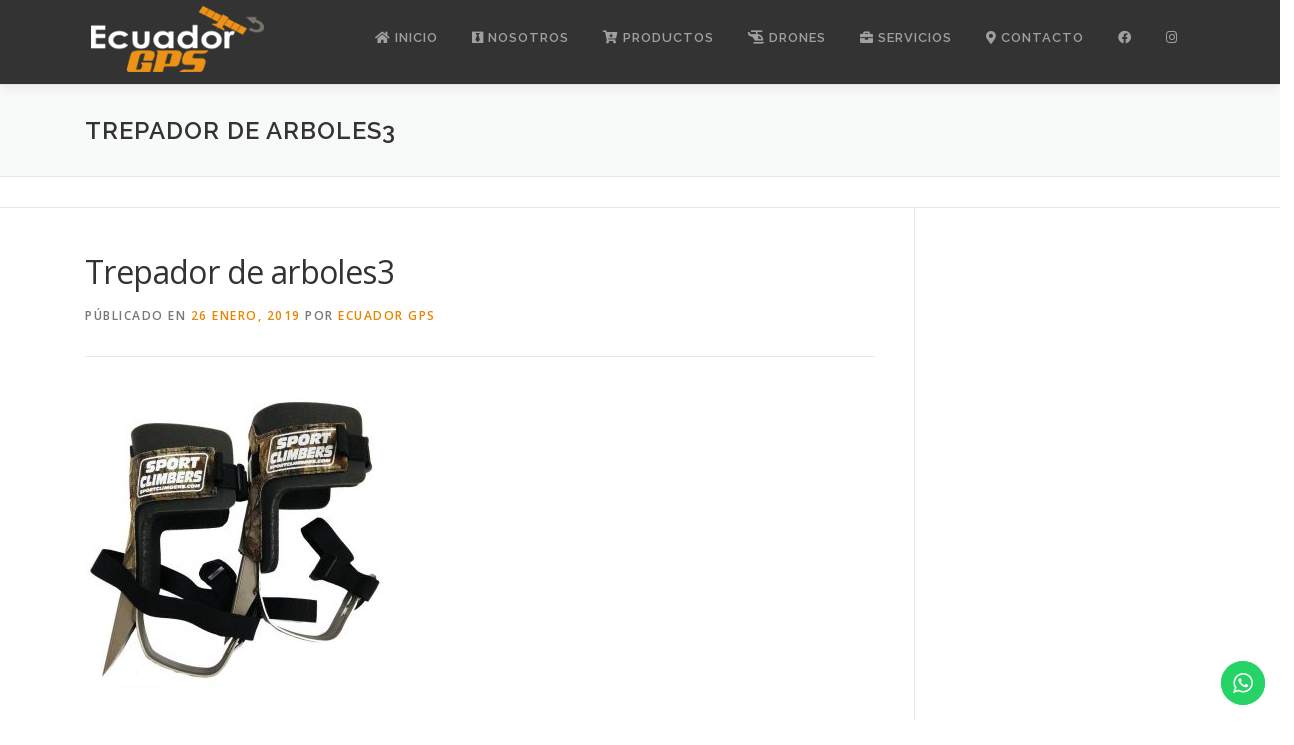

--- FILE ---
content_type: text/html; charset=UTF-8
request_url: https://ecuadorgps.com/?attachment_id=3024
body_size: 15873
content:
<!DOCTYPE html>
<html lang="es">
<head>
<meta charset="UTF-8">
<meta name="viewport" content="width=device-width, initial-scale=1">
<link rel="profile" href="https://gmpg.org/xfn/11">
<meta name='robots' content='index, follow, max-image-preview:large, max-snippet:-1, max-video-preview:-1' />

	<!-- This site is optimized with the Yoast SEO plugin v21.0 - https://yoast.com/wordpress/plugins/seo/ -->
	<title>Trepador de arboles3 - Gps en Ecuador, Quito | Ecuador GPS</title>
	<link rel="canonical" href="https://ecuadorgps.com/" />
	<meta property="og:locale" content="es_ES" />
	<meta property="og:type" content="article" />
	<meta property="og:title" content="Trepador de arboles3 - Gps en Ecuador, Quito | Ecuador GPS" />
	<meta property="og:url" content="https://ecuadorgps.com/" />
	<meta property="og:site_name" content="Gps en Ecuador, Quito | Ecuador GPS" />
	<meta property="og:image" content="https://ecuadorgps.com" />
	<meta property="og:image:width" content="1000" />
	<meta property="og:image:height" content="1000" />
	<meta property="og:image:type" content="image/jpeg" />
	<meta name="twitter:card" content="summary_large_image" />
	<script type="application/ld+json" class="yoast-schema-graph">{"@context":"https://schema.org","@graph":[{"@type":"WebPage","@id":"https://ecuadorgps.com/","url":"https://ecuadorgps.com/","name":"Trepador de arboles3 - Gps en Ecuador, Quito | Ecuador GPS","isPartOf":{"@id":"https://ecuadorgps.com/#website"},"primaryImageOfPage":{"@id":"https://ecuadorgps.com/#primaryimage"},"image":{"@id":"https://ecuadorgps.com/#primaryimage"},"thumbnailUrl":"https://ecuadorgps.com/wp-content/uploads/2019/01/Trepador-de-arboles3.jpg","datePublished":"2019-01-26T00:02:08+00:00","dateModified":"2019-01-26T00:02:08+00:00","breadcrumb":{"@id":"https://ecuadorgps.com/#breadcrumb"},"inLanguage":"es","potentialAction":[{"@type":"ReadAction","target":["https://ecuadorgps.com/"]}]},{"@type":"ImageObject","inLanguage":"es","@id":"https://ecuadorgps.com/#primaryimage","url":"https://ecuadorgps.com/wp-content/uploads/2019/01/Trepador-de-arboles3.jpg","contentUrl":"https://ecuadorgps.com/wp-content/uploads/2019/01/Trepador-de-arboles3.jpg","width":1000,"height":1000},{"@type":"BreadcrumbList","@id":"https://ecuadorgps.com/#breadcrumb","itemListElement":[{"@type":"ListItem","position":1,"name":"Portada","item":"https://ecuadorgps.com/"},{"@type":"ListItem","position":2,"name":"Trepador de árboles tipo espuela","item":"https://ecuadorgps.com/producto/trepador-de-arboles/"},{"@type":"ListItem","position":3,"name":"Trepador de arboles3"}]},{"@type":"WebSite","@id":"https://ecuadorgps.com/#website","url":"https://ecuadorgps.com/","name":"Gps en Ecuador, Quito | Ecuador GPS","description":"Gps en Ecuador, Quito | GPS, Mapas GPS, Accesorios, Radios, Binoculares, Telescopios, Equipo Forestal, Distanciómetros, Brújulas Estaciones Meteorológicas, Altímetros, Cámaras, Ambiental y Geológico, Drones","publisher":{"@id":"https://ecuadorgps.com/#organization"},"potentialAction":[{"@type":"SearchAction","target":{"@type":"EntryPoint","urlTemplate":"https://ecuadorgps.com/?s={search_term_string}"},"query-input":"required name=search_term_string"}],"inLanguage":"es"},{"@type":"Organization","@id":"https://ecuadorgps.com/#organization","name":"Gps en Ecuador, Quito | Ecuador GPS","url":"https://ecuadorgps.com/","logo":{"@type":"ImageObject","inLanguage":"es","@id":"https://ecuadorgps.com/#/schema/logo/image/","url":"https://ecuadorgps.com/wp-content/uploads/2017/12/logo-gps-ecuador-quito-4.png","contentUrl":"https://ecuadorgps.com/wp-content/uploads/2017/12/logo-gps-ecuador-quito-4.png","width":196,"height":84,"caption":"Gps en Ecuador, Quito | Ecuador GPS"},"image":{"@id":"https://ecuadorgps.com/#/schema/logo/image/"}}]}</script>
	<!-- / Yoast SEO plugin. -->


<link rel='dns-prefetch' href='//stats.wp.com' />
<link rel='dns-prefetch' href='//fonts.googleapis.com' />
<link rel='dns-prefetch' href='//use.fontawesome.com' />
<link rel="alternate" type="application/rss+xml" title="Gps en Ecuador, Quito | Ecuador GPS &raquo; Feed" href="https://ecuadorgps.com/feed/" />
<link rel="alternate" type="application/rss+xml" title="Gps en Ecuador, Quito | Ecuador GPS &raquo; Feed de los comentarios" href="https://ecuadorgps.com/comments/feed/" />
<link rel="alternate" type="application/rss+xml" title="Gps en Ecuador, Quito | Ecuador GPS &raquo; Comentario Trepador de arboles3 del feed" href="https://ecuadorgps.com/?attachment_id=3024/feed/" />
<link rel='stylesheet' id='formidable-css' href='https://ecuadorgps.com/wp-content/plugins/formidable/css/formidableforms.css?ver=8281526' type='text/css' media='all' />
<link rel='stylesheet' id='ht_ctc_main_css-css' href='https://ecuadorgps.com/wp-content/plugins/click-to-chat-for-whatsapp/new/inc/assets/css/main.css?ver=3.29.3' type='text/css' media='all' />
<link rel='stylesheet' id='wp-block-library-css' href='https://ecuadorgps.com/wp-includes/css/dist/block-library/style.min.css?ver=6.3.7' type='text/css' media='all' />
<style id='wp-block-library-theme-inline-css' type='text/css'>
.wp-block-audio figcaption{color:#555;font-size:13px;text-align:center}.is-dark-theme .wp-block-audio figcaption{color:hsla(0,0%,100%,.65)}.wp-block-audio{margin:0 0 1em}.wp-block-code{border:1px solid #ccc;border-radius:4px;font-family:Menlo,Consolas,monaco,monospace;padding:.8em 1em}.wp-block-embed figcaption{color:#555;font-size:13px;text-align:center}.is-dark-theme .wp-block-embed figcaption{color:hsla(0,0%,100%,.65)}.wp-block-embed{margin:0 0 1em}.blocks-gallery-caption{color:#555;font-size:13px;text-align:center}.is-dark-theme .blocks-gallery-caption{color:hsla(0,0%,100%,.65)}.wp-block-image figcaption{color:#555;font-size:13px;text-align:center}.is-dark-theme .wp-block-image figcaption{color:hsla(0,0%,100%,.65)}.wp-block-image{margin:0 0 1em}.wp-block-pullquote{border-bottom:4px solid;border-top:4px solid;color:currentColor;margin-bottom:1.75em}.wp-block-pullquote cite,.wp-block-pullquote footer,.wp-block-pullquote__citation{color:currentColor;font-size:.8125em;font-style:normal;text-transform:uppercase}.wp-block-quote{border-left:.25em solid;margin:0 0 1.75em;padding-left:1em}.wp-block-quote cite,.wp-block-quote footer{color:currentColor;font-size:.8125em;font-style:normal;position:relative}.wp-block-quote.has-text-align-right{border-left:none;border-right:.25em solid;padding-left:0;padding-right:1em}.wp-block-quote.has-text-align-center{border:none;padding-left:0}.wp-block-quote.is-large,.wp-block-quote.is-style-large,.wp-block-quote.is-style-plain{border:none}.wp-block-search .wp-block-search__label{font-weight:700}.wp-block-search__button{border:1px solid #ccc;padding:.375em .625em}:where(.wp-block-group.has-background){padding:1.25em 2.375em}.wp-block-separator.has-css-opacity{opacity:.4}.wp-block-separator{border:none;border-bottom:2px solid;margin-left:auto;margin-right:auto}.wp-block-separator.has-alpha-channel-opacity{opacity:1}.wp-block-separator:not(.is-style-wide):not(.is-style-dots){width:100px}.wp-block-separator.has-background:not(.is-style-dots){border-bottom:none;height:1px}.wp-block-separator.has-background:not(.is-style-wide):not(.is-style-dots){height:2px}.wp-block-table{margin:0 0 1em}.wp-block-table td,.wp-block-table th{word-break:normal}.wp-block-table figcaption{color:#555;font-size:13px;text-align:center}.is-dark-theme .wp-block-table figcaption{color:hsla(0,0%,100%,.65)}.wp-block-video figcaption{color:#555;font-size:13px;text-align:center}.is-dark-theme .wp-block-video figcaption{color:hsla(0,0%,100%,.65)}.wp-block-video{margin:0 0 1em}.wp-block-template-part.has-background{margin-bottom:0;margin-top:0;padding:1.25em 2.375em}
</style>
<link rel='stylesheet' id='wp-call-btn-guten-blocks-style-css' href='https://ecuadorgps.com/wp-content/plugins/wp-call-button/assets/block/build/index.css?ver=a1dbfd3fcfcfb0740ca8c4771bbdc4c3' type='text/css' media='all' />
<link rel='stylesheet' id='wc-blocks-style-css' href='https://ecuadorgps.com/wp-content/plugins/woocommerce/packages/woocommerce-blocks/build/wc-blocks.css?ver=10.6.5' type='text/css' media='all' />
<link rel='stylesheet' id='wc-blocks-style-active-filters-css' href='https://ecuadorgps.com/wp-content/plugins/woocommerce/packages/woocommerce-blocks/build/active-filters.css?ver=10.6.5' type='text/css' media='all' />
<link rel='stylesheet' id='wc-blocks-style-add-to-cart-form-css' href='https://ecuadorgps.com/wp-content/plugins/woocommerce/packages/woocommerce-blocks/build/add-to-cart-form.css?ver=10.6.5' type='text/css' media='all' />
<link rel='stylesheet' id='wc-blocks-packages-style-css' href='https://ecuadorgps.com/wp-content/plugins/woocommerce/packages/woocommerce-blocks/build/packages-style.css?ver=10.6.5' type='text/css' media='all' />
<link rel='stylesheet' id='wc-blocks-style-all-products-css' href='https://ecuadorgps.com/wp-content/plugins/woocommerce/packages/woocommerce-blocks/build/all-products.css?ver=10.6.5' type='text/css' media='all' />
<link rel='stylesheet' id='wc-blocks-style-all-reviews-css' href='https://ecuadorgps.com/wp-content/plugins/woocommerce/packages/woocommerce-blocks/build/all-reviews.css?ver=10.6.5' type='text/css' media='all' />
<link rel='stylesheet' id='wc-blocks-style-attribute-filter-css' href='https://ecuadorgps.com/wp-content/plugins/woocommerce/packages/woocommerce-blocks/build/attribute-filter.css?ver=10.6.5' type='text/css' media='all' />
<link rel='stylesheet' id='wc-blocks-style-breadcrumbs-css' href='https://ecuadorgps.com/wp-content/plugins/woocommerce/packages/woocommerce-blocks/build/breadcrumbs.css?ver=10.6.5' type='text/css' media='all' />
<link rel='stylesheet' id='wc-blocks-style-catalog-sorting-css' href='https://ecuadorgps.com/wp-content/plugins/woocommerce/packages/woocommerce-blocks/build/catalog-sorting.css?ver=10.6.5' type='text/css' media='all' />
<link rel='stylesheet' id='wc-blocks-style-customer-account-css' href='https://ecuadorgps.com/wp-content/plugins/woocommerce/packages/woocommerce-blocks/build/customer-account.css?ver=10.6.5' type='text/css' media='all' />
<link rel='stylesheet' id='wc-blocks-style-featured-category-css' href='https://ecuadorgps.com/wp-content/plugins/woocommerce/packages/woocommerce-blocks/build/featured-category.css?ver=10.6.5' type='text/css' media='all' />
<link rel='stylesheet' id='wc-blocks-style-featured-product-css' href='https://ecuadorgps.com/wp-content/plugins/woocommerce/packages/woocommerce-blocks/build/featured-product.css?ver=10.6.5' type='text/css' media='all' />
<link rel='stylesheet' id='wc-blocks-style-mini-cart-css' href='https://ecuadorgps.com/wp-content/plugins/woocommerce/packages/woocommerce-blocks/build/mini-cart.css?ver=10.6.5' type='text/css' media='all' />
<link rel='stylesheet' id='wc-blocks-style-price-filter-css' href='https://ecuadorgps.com/wp-content/plugins/woocommerce/packages/woocommerce-blocks/build/price-filter.css?ver=10.6.5' type='text/css' media='all' />
<link rel='stylesheet' id='wc-blocks-style-product-add-to-cart-css' href='https://ecuadorgps.com/wp-content/plugins/woocommerce/packages/woocommerce-blocks/build/product-add-to-cart.css?ver=10.6.5' type='text/css' media='all' />
<link rel='stylesheet' id='wc-blocks-style-product-button-css' href='https://ecuadorgps.com/wp-content/plugins/woocommerce/packages/woocommerce-blocks/build/product-button.css?ver=10.6.5' type='text/css' media='all' />
<link rel='stylesheet' id='wc-blocks-style-product-categories-css' href='https://ecuadorgps.com/wp-content/plugins/woocommerce/packages/woocommerce-blocks/build/product-categories.css?ver=10.6.5' type='text/css' media='all' />
<link rel='stylesheet' id='wc-blocks-style-product-image-css' href='https://ecuadorgps.com/wp-content/plugins/woocommerce/packages/woocommerce-blocks/build/product-image.css?ver=10.6.5' type='text/css' media='all' />
<link rel='stylesheet' id='wc-blocks-style-product-image-gallery-css' href='https://ecuadorgps.com/wp-content/plugins/woocommerce/packages/woocommerce-blocks/build/product-image-gallery.css?ver=10.6.5' type='text/css' media='all' />
<link rel='stylesheet' id='wc-blocks-style-product-query-css' href='https://ecuadorgps.com/wp-content/plugins/woocommerce/packages/woocommerce-blocks/build/product-query.css?ver=10.6.5' type='text/css' media='all' />
<link rel='stylesheet' id='wc-blocks-style-product-results-count-css' href='https://ecuadorgps.com/wp-content/plugins/woocommerce/packages/woocommerce-blocks/build/product-results-count.css?ver=10.6.5' type='text/css' media='all' />
<link rel='stylesheet' id='wc-blocks-style-product-reviews-css' href='https://ecuadorgps.com/wp-content/plugins/woocommerce/packages/woocommerce-blocks/build/product-reviews.css?ver=10.6.5' type='text/css' media='all' />
<link rel='stylesheet' id='wc-blocks-style-product-sale-badge-css' href='https://ecuadorgps.com/wp-content/plugins/woocommerce/packages/woocommerce-blocks/build/product-sale-badge.css?ver=10.6.5' type='text/css' media='all' />
<link rel='stylesheet' id='wc-blocks-style-product-search-css' href='https://ecuadorgps.com/wp-content/plugins/woocommerce/packages/woocommerce-blocks/build/product-search.css?ver=10.6.5' type='text/css' media='all' />
<link rel='stylesheet' id='wc-blocks-style-product-sku-css' href='https://ecuadorgps.com/wp-content/plugins/woocommerce/packages/woocommerce-blocks/build/product-sku.css?ver=10.6.5' type='text/css' media='all' />
<link rel='stylesheet' id='wc-blocks-style-product-stock-indicator-css' href='https://ecuadorgps.com/wp-content/plugins/woocommerce/packages/woocommerce-blocks/build/product-stock-indicator.css?ver=10.6.5' type='text/css' media='all' />
<link rel='stylesheet' id='wc-blocks-style-product-summary-css' href='https://ecuadorgps.com/wp-content/plugins/woocommerce/packages/woocommerce-blocks/build/product-summary.css?ver=10.6.5' type='text/css' media='all' />
<link rel='stylesheet' id='wc-blocks-style-product-title-css' href='https://ecuadorgps.com/wp-content/plugins/woocommerce/packages/woocommerce-blocks/build/product-title.css?ver=10.6.5' type='text/css' media='all' />
<link rel='stylesheet' id='wc-blocks-style-rating-filter-css' href='https://ecuadorgps.com/wp-content/plugins/woocommerce/packages/woocommerce-blocks/build/rating-filter.css?ver=10.6.5' type='text/css' media='all' />
<link rel='stylesheet' id='wc-blocks-style-reviews-by-category-css' href='https://ecuadorgps.com/wp-content/plugins/woocommerce/packages/woocommerce-blocks/build/reviews-by-category.css?ver=10.6.5' type='text/css' media='all' />
<link rel='stylesheet' id='wc-blocks-style-reviews-by-product-css' href='https://ecuadorgps.com/wp-content/plugins/woocommerce/packages/woocommerce-blocks/build/reviews-by-product.css?ver=10.6.5' type='text/css' media='all' />
<link rel='stylesheet' id='wc-blocks-style-product-details-css' href='https://ecuadorgps.com/wp-content/plugins/woocommerce/packages/woocommerce-blocks/build/product-details.css?ver=10.6.5' type='text/css' media='all' />
<link rel='stylesheet' id='wc-blocks-style-single-product-css' href='https://ecuadorgps.com/wp-content/plugins/woocommerce/packages/woocommerce-blocks/build/single-product.css?ver=10.6.5' type='text/css' media='all' />
<link rel='stylesheet' id='wc-blocks-style-stock-filter-css' href='https://ecuadorgps.com/wp-content/plugins/woocommerce/packages/woocommerce-blocks/build/stock-filter.css?ver=10.6.5' type='text/css' media='all' />
<link rel='stylesheet' id='wc-blocks-style-cart-css' href='https://ecuadorgps.com/wp-content/plugins/woocommerce/packages/woocommerce-blocks/build/cart.css?ver=10.6.5' type='text/css' media='all' />
<link rel='stylesheet' id='wc-blocks-style-checkout-css' href='https://ecuadorgps.com/wp-content/plugins/woocommerce/packages/woocommerce-blocks/build/checkout.css?ver=10.6.5' type='text/css' media='all' />
<link rel='stylesheet' id='wc-blocks-style-mini-cart-contents-css' href='https://ecuadorgps.com/wp-content/plugins/woocommerce/packages/woocommerce-blocks/build/mini-cart-contents.css?ver=10.6.5' type='text/css' media='all' />
<style id='classic-theme-styles-inline-css' type='text/css'>
/*! This file is auto-generated */
.wp-block-button__link{color:#fff;background-color:#32373c;border-radius:9999px;box-shadow:none;text-decoration:none;padding:calc(.667em + 2px) calc(1.333em + 2px);font-size:1.125em}.wp-block-file__button{background:#32373c;color:#fff;text-decoration:none}
</style>
<style id='global-styles-inline-css' type='text/css'>
body{--wp--preset--color--black: #000000;--wp--preset--color--cyan-bluish-gray: #abb8c3;--wp--preset--color--white: #ffffff;--wp--preset--color--pale-pink: #f78da7;--wp--preset--color--vivid-red: #cf2e2e;--wp--preset--color--luminous-vivid-orange: #ff6900;--wp--preset--color--luminous-vivid-amber: #fcb900;--wp--preset--color--light-green-cyan: #7bdcb5;--wp--preset--color--vivid-green-cyan: #00d084;--wp--preset--color--pale-cyan-blue: #8ed1fc;--wp--preset--color--vivid-cyan-blue: #0693e3;--wp--preset--color--vivid-purple: #9b51e0;--wp--preset--gradient--vivid-cyan-blue-to-vivid-purple: linear-gradient(135deg,rgba(6,147,227,1) 0%,rgb(155,81,224) 100%);--wp--preset--gradient--light-green-cyan-to-vivid-green-cyan: linear-gradient(135deg,rgb(122,220,180) 0%,rgb(0,208,130) 100%);--wp--preset--gradient--luminous-vivid-amber-to-luminous-vivid-orange: linear-gradient(135deg,rgba(252,185,0,1) 0%,rgba(255,105,0,1) 100%);--wp--preset--gradient--luminous-vivid-orange-to-vivid-red: linear-gradient(135deg,rgba(255,105,0,1) 0%,rgb(207,46,46) 100%);--wp--preset--gradient--very-light-gray-to-cyan-bluish-gray: linear-gradient(135deg,rgb(238,238,238) 0%,rgb(169,184,195) 100%);--wp--preset--gradient--cool-to-warm-spectrum: linear-gradient(135deg,rgb(74,234,220) 0%,rgb(151,120,209) 20%,rgb(207,42,186) 40%,rgb(238,44,130) 60%,rgb(251,105,98) 80%,rgb(254,248,76) 100%);--wp--preset--gradient--blush-light-purple: linear-gradient(135deg,rgb(255,206,236) 0%,rgb(152,150,240) 100%);--wp--preset--gradient--blush-bordeaux: linear-gradient(135deg,rgb(254,205,165) 0%,rgb(254,45,45) 50%,rgb(107,0,62) 100%);--wp--preset--gradient--luminous-dusk: linear-gradient(135deg,rgb(255,203,112) 0%,rgb(199,81,192) 50%,rgb(65,88,208) 100%);--wp--preset--gradient--pale-ocean: linear-gradient(135deg,rgb(255,245,203) 0%,rgb(182,227,212) 50%,rgb(51,167,181) 100%);--wp--preset--gradient--electric-grass: linear-gradient(135deg,rgb(202,248,128) 0%,rgb(113,206,126) 100%);--wp--preset--gradient--midnight: linear-gradient(135deg,rgb(2,3,129) 0%,rgb(40,116,252) 100%);--wp--preset--font-size--small: 13px;--wp--preset--font-size--medium: 20px;--wp--preset--font-size--large: 36px;--wp--preset--font-size--x-large: 42px;--wp--preset--spacing--20: 0.44rem;--wp--preset--spacing--30: 0.67rem;--wp--preset--spacing--40: 1rem;--wp--preset--spacing--50: 1.5rem;--wp--preset--spacing--60: 2.25rem;--wp--preset--spacing--70: 3.38rem;--wp--preset--spacing--80: 5.06rem;--wp--preset--shadow--natural: 6px 6px 9px rgba(0, 0, 0, 0.2);--wp--preset--shadow--deep: 12px 12px 50px rgba(0, 0, 0, 0.4);--wp--preset--shadow--sharp: 6px 6px 0px rgba(0, 0, 0, 0.2);--wp--preset--shadow--outlined: 6px 6px 0px -3px rgba(255, 255, 255, 1), 6px 6px rgba(0, 0, 0, 1);--wp--preset--shadow--crisp: 6px 6px 0px rgba(0, 0, 0, 1);}:where(.is-layout-flex){gap: 0.5em;}:where(.is-layout-grid){gap: 0.5em;}body .is-layout-flow > .alignleft{float: left;margin-inline-start: 0;margin-inline-end: 2em;}body .is-layout-flow > .alignright{float: right;margin-inline-start: 2em;margin-inline-end: 0;}body .is-layout-flow > .aligncenter{margin-left: auto !important;margin-right: auto !important;}body .is-layout-constrained > .alignleft{float: left;margin-inline-start: 0;margin-inline-end: 2em;}body .is-layout-constrained > .alignright{float: right;margin-inline-start: 2em;margin-inline-end: 0;}body .is-layout-constrained > .aligncenter{margin-left: auto !important;margin-right: auto !important;}body .is-layout-constrained > :where(:not(.alignleft):not(.alignright):not(.alignfull)){max-width: var(--wp--style--global--content-size);margin-left: auto !important;margin-right: auto !important;}body .is-layout-constrained > .alignwide{max-width: var(--wp--style--global--wide-size);}body .is-layout-flex{display: flex;}body .is-layout-flex{flex-wrap: wrap;align-items: center;}body .is-layout-flex > *{margin: 0;}body .is-layout-grid{display: grid;}body .is-layout-grid > *{margin: 0;}:where(.wp-block-columns.is-layout-flex){gap: 2em;}:where(.wp-block-columns.is-layout-grid){gap: 2em;}:where(.wp-block-post-template.is-layout-flex){gap: 1.25em;}:where(.wp-block-post-template.is-layout-grid){gap: 1.25em;}.has-black-color{color: var(--wp--preset--color--black) !important;}.has-cyan-bluish-gray-color{color: var(--wp--preset--color--cyan-bluish-gray) !important;}.has-white-color{color: var(--wp--preset--color--white) !important;}.has-pale-pink-color{color: var(--wp--preset--color--pale-pink) !important;}.has-vivid-red-color{color: var(--wp--preset--color--vivid-red) !important;}.has-luminous-vivid-orange-color{color: var(--wp--preset--color--luminous-vivid-orange) !important;}.has-luminous-vivid-amber-color{color: var(--wp--preset--color--luminous-vivid-amber) !important;}.has-light-green-cyan-color{color: var(--wp--preset--color--light-green-cyan) !important;}.has-vivid-green-cyan-color{color: var(--wp--preset--color--vivid-green-cyan) !important;}.has-pale-cyan-blue-color{color: var(--wp--preset--color--pale-cyan-blue) !important;}.has-vivid-cyan-blue-color{color: var(--wp--preset--color--vivid-cyan-blue) !important;}.has-vivid-purple-color{color: var(--wp--preset--color--vivid-purple) !important;}.has-black-background-color{background-color: var(--wp--preset--color--black) !important;}.has-cyan-bluish-gray-background-color{background-color: var(--wp--preset--color--cyan-bluish-gray) !important;}.has-white-background-color{background-color: var(--wp--preset--color--white) !important;}.has-pale-pink-background-color{background-color: var(--wp--preset--color--pale-pink) !important;}.has-vivid-red-background-color{background-color: var(--wp--preset--color--vivid-red) !important;}.has-luminous-vivid-orange-background-color{background-color: var(--wp--preset--color--luminous-vivid-orange) !important;}.has-luminous-vivid-amber-background-color{background-color: var(--wp--preset--color--luminous-vivid-amber) !important;}.has-light-green-cyan-background-color{background-color: var(--wp--preset--color--light-green-cyan) !important;}.has-vivid-green-cyan-background-color{background-color: var(--wp--preset--color--vivid-green-cyan) !important;}.has-pale-cyan-blue-background-color{background-color: var(--wp--preset--color--pale-cyan-blue) !important;}.has-vivid-cyan-blue-background-color{background-color: var(--wp--preset--color--vivid-cyan-blue) !important;}.has-vivid-purple-background-color{background-color: var(--wp--preset--color--vivid-purple) !important;}.has-black-border-color{border-color: var(--wp--preset--color--black) !important;}.has-cyan-bluish-gray-border-color{border-color: var(--wp--preset--color--cyan-bluish-gray) !important;}.has-white-border-color{border-color: var(--wp--preset--color--white) !important;}.has-pale-pink-border-color{border-color: var(--wp--preset--color--pale-pink) !important;}.has-vivid-red-border-color{border-color: var(--wp--preset--color--vivid-red) !important;}.has-luminous-vivid-orange-border-color{border-color: var(--wp--preset--color--luminous-vivid-orange) !important;}.has-luminous-vivid-amber-border-color{border-color: var(--wp--preset--color--luminous-vivid-amber) !important;}.has-light-green-cyan-border-color{border-color: var(--wp--preset--color--light-green-cyan) !important;}.has-vivid-green-cyan-border-color{border-color: var(--wp--preset--color--vivid-green-cyan) !important;}.has-pale-cyan-blue-border-color{border-color: var(--wp--preset--color--pale-cyan-blue) !important;}.has-vivid-cyan-blue-border-color{border-color: var(--wp--preset--color--vivid-cyan-blue) !important;}.has-vivid-purple-border-color{border-color: var(--wp--preset--color--vivid-purple) !important;}.has-vivid-cyan-blue-to-vivid-purple-gradient-background{background: var(--wp--preset--gradient--vivid-cyan-blue-to-vivid-purple) !important;}.has-light-green-cyan-to-vivid-green-cyan-gradient-background{background: var(--wp--preset--gradient--light-green-cyan-to-vivid-green-cyan) !important;}.has-luminous-vivid-amber-to-luminous-vivid-orange-gradient-background{background: var(--wp--preset--gradient--luminous-vivid-amber-to-luminous-vivid-orange) !important;}.has-luminous-vivid-orange-to-vivid-red-gradient-background{background: var(--wp--preset--gradient--luminous-vivid-orange-to-vivid-red) !important;}.has-very-light-gray-to-cyan-bluish-gray-gradient-background{background: var(--wp--preset--gradient--very-light-gray-to-cyan-bluish-gray) !important;}.has-cool-to-warm-spectrum-gradient-background{background: var(--wp--preset--gradient--cool-to-warm-spectrum) !important;}.has-blush-light-purple-gradient-background{background: var(--wp--preset--gradient--blush-light-purple) !important;}.has-blush-bordeaux-gradient-background{background: var(--wp--preset--gradient--blush-bordeaux) !important;}.has-luminous-dusk-gradient-background{background: var(--wp--preset--gradient--luminous-dusk) !important;}.has-pale-ocean-gradient-background{background: var(--wp--preset--gradient--pale-ocean) !important;}.has-electric-grass-gradient-background{background: var(--wp--preset--gradient--electric-grass) !important;}.has-midnight-gradient-background{background: var(--wp--preset--gradient--midnight) !important;}.has-small-font-size{font-size: var(--wp--preset--font-size--small) !important;}.has-medium-font-size{font-size: var(--wp--preset--font-size--medium) !important;}.has-large-font-size{font-size: var(--wp--preset--font-size--large) !important;}.has-x-large-font-size{font-size: var(--wp--preset--font-size--x-large) !important;}
.wp-block-navigation a:where(:not(.wp-element-button)){color: inherit;}
:where(.wp-block-post-template.is-layout-flex){gap: 1.25em;}:where(.wp-block-post-template.is-layout-grid){gap: 1.25em;}
:where(.wp-block-columns.is-layout-flex){gap: 2em;}:where(.wp-block-columns.is-layout-grid){gap: 2em;}
.wp-block-pullquote{font-size: 1.5em;line-height: 1.6;}
</style>
<link rel='stylesheet' id='woocommerce-layout-css' href='https://ecuadorgps.com/wp-content/plugins/woocommerce/assets/css/woocommerce-layout.css?ver=8.0.2' type='text/css' media='all' />
<link rel='stylesheet' id='woocommerce-smallscreen-css' href='https://ecuadorgps.com/wp-content/plugins/woocommerce/assets/css/woocommerce-smallscreen.css?ver=8.0.2' type='text/css' media='only screen and (max-width: 768px)' />
<link rel='stylesheet' id='woocommerce-general-css' href='https://ecuadorgps.com/wp-content/plugins/woocommerce/assets/css/woocommerce.css?ver=8.0.2' type='text/css' media='all' />
<style id='woocommerce-inline-inline-css' type='text/css'>
.woocommerce form .form-row .required { visibility: visible; }
</style>
<link rel='stylesheet' id='wa_order_style-css' href='https://ecuadorgps.com/wp-content/plugins/oneclick-whatsapp-order/assets/css/main-style.css?ver=6.3.7' type='text/css' media='all' />
<link rel='stylesheet' id='dgwt-wcas-style-css' href='https://ecuadorgps.com/wp-content/plugins/ajax-search-for-woocommerce/assets/css/style.min.css?ver=1.25.0' type='text/css' media='all' />
<link rel='stylesheet' id='onepress-fonts-css' href='https://fonts.googleapis.com/css?family=Raleway%3A400%2C500%2C600%2C700%2C300%2C100%2C800%2C900%7COpen+Sans%3A400%2C300%2C300italic%2C400italic%2C600%2C600italic%2C700%2C700italic&#038;subset=latin%2Clatin-ext&#038;display=swap&#038;ver=2.2.4' type='text/css' media='all' />
<link rel='stylesheet' id='onepress-animate-css' href='https://ecuadorgps.com/wp-content/themes/onepress/assets/css/animate.min.css?ver=2.2.4' type='text/css' media='all' />
<link rel='stylesheet' id='onepress-fa-css' href='https://ecuadorgps.com/wp-content/themes/onepress/assets/css/font-awesome.min.css?ver=4.7.0' type='text/css' media='all' />
<link rel='stylesheet' id='onepress-bootstrap-css' href='https://ecuadorgps.com/wp-content/themes/onepress/assets/css/bootstrap.min.css?ver=2.2.4' type='text/css' media='all' />
<link rel='stylesheet' id='onepress-style-css' href='https://ecuadorgps.com/wp-content/themes/onepress/style.css?ver=6.3.7' type='text/css' media='all' />
<style id='onepress-style-inline-css' type='text/css'>
#main .video-section section.hero-slideshow-wrapper{background:transparent}.hero-slideshow-wrapper:after{position:absolute;top:0px;left:0px;width:100%;height:100%;background-color:rgba(0,0,0,0.3);display:block;content:""}.body-desktop .parallax-hero .hero-slideshow-wrapper:after{display:none!important}#parallax-hero>.parallax-bg::before{background-color:rgba(0,0,0,0.3);opacity:1}.body-desktop .parallax-hero .hero-slideshow-wrapper:after{display:none!important}a,.screen-reader-text:hover,.screen-reader-text:active,.screen-reader-text:focus,.header-social a,.onepress-menu a:hover,.onepress-menu ul li a:hover,.onepress-menu li.onepress-current-item>a,.onepress-menu ul li.current-menu-item>a,.onepress-menu>li a.menu-actived,.onepress-menu.onepress-menu-mobile li.onepress-current-item>a,.site-footer a,.site-footer .footer-social a:hover,.site-footer .btt a:hover,.highlight,#comments .comment .comment-wrapper .comment-meta .comment-time:hover,#comments .comment .comment-wrapper .comment-meta .comment-reply-link:hover,#comments .comment .comment-wrapper .comment-meta .comment-edit-link:hover,.btn-theme-primary-outline,.sidebar .widget a:hover,.section-services .service-item .service-image i,.counter_item .counter__number,.team-member .member-thumb .member-profile a:hover,.icon-background-default{color:#e78500}input[type="reset"],input[type="submit"],input[type="submit"],input[type="reset"]:hover,input[type="submit"]:hover,input[type="submit"]:hover .nav-links a:hover,.btn-theme-primary,.btn-theme-primary-outline:hover,.section-testimonials .card-theme-primary,.woocommerce #respond input#submit,.woocommerce a.button,.woocommerce button.button,.woocommerce input.button,.woocommerce button.button.alt,.pirate-forms-submit-button,.pirate-forms-submit-button:hover,input[type="reset"],input[type="submit"],input[type="submit"],.pirate-forms-submit-button,.contact-form div.wpforms-container-full .wpforms-form .wpforms-submit,.contact-form div.wpforms-container-full .wpforms-form .wpforms-submit:hover,.nav-links a:hover,.nav-links a.current,.nav-links .page-numbers:hover,.nav-links .page-numbers.current{background:#e78500}.btn-theme-primary-outline,.btn-theme-primary-outline:hover,.pricing__item:hover,.section-testimonials .card-theme-primary,.entry-content blockquote{border-color:#e78500}.woocommerce #respond input#submit.alt,.woocommerce a.button.alt,.woocommerce button.button.alt,.woocommerce input.button.alt{background-color:#e78500}.woocommerce #respond input#submit.alt:hover,.woocommerce a.button.alt:hover,.woocommerce button.button.alt:hover,.woocommerce input.button.alt:hover{background-color:#e78500}.site-header,.is-transparent .site-header.header-fixed{background:#333333;border-bottom:0px none}.onepress-menu>li>a{color:#a0a0a0}.onepress-menu>li>a:hover,.onepress-menu>li.onepress-current-item>a{color:#ec9217;-webkit-transition:all 0.5s ease-in-out;-moz-transition:all 0.5s ease-in-out;-o-transition:all 0.5s ease-in-out;transition:all 0.5s ease-in-out}@media screen and (min-width:1140px){.onepress-menu>li:last-child>a{padding-right:17px}.onepress-menu>li>a:hover,.onepress-menu>li.onepress-current-item>a{background:#282828;-webkit-transition:all 0.5s ease-in-out;-moz-transition:all 0.5s ease-in-out;-o-transition:all 0.5s ease-in-out;transition:all 0.5s ease-in-out}}#nav-toggle span,#nav-toggle span::before,#nav-toggle span::after,#nav-toggle.nav-is-visible span::before,#nav-toggle.nav-is-visible span::after{background:#ffffff}.site-footer{background-color:#000000}.site-footer .footer-connect .follow-heading,.site-footer .footer-social a{color:rgba(255,255,255,0.9)}.site-footer .site-info,.site-footer .btt a{background-color:#e78500}.site-footer .site-info{color:rgba(255,255,255,0.7)}.site-footer .btt a,.site-footer .site-info a{color:rgba(255,255,255,0.9)}#footer-widgets{}.gallery-carousel .g-item{padding:0px 1px}.gallery-carousel-wrap{margin-left:-1px;margin-right:-1px}.gallery-grid .g-item,.gallery-masonry .g-item .inner{padding:1px}.gallery-grid-wrap,.gallery-masonry-wrap{margin-left:-1px;margin-right:-1px}.gallery-justified-wrap{margin-left:-2px;margin-right:-2px}
</style>
<link rel='stylesheet' id='onepress-gallery-lightgallery-css' href='https://ecuadorgps.com/wp-content/themes/onepress/assets/css/lightgallery.css?ver=6.3.7' type='text/css' media='all' />
<link rel='stylesheet' id='font-awesome-official-css' href='https://use.fontawesome.com/releases/v5.12.1/css/all.css' type='text/css' media='all' integrity="sha384-v8BU367qNbs/aIZIxuivaU55N5GPF89WBerHoGA4QTcbUjYiLQtKdrfXnqAcXyTv" crossorigin="anonymous" />
<link rel='stylesheet' id='font-awesome-official-v4shim-css' href='https://use.fontawesome.com/releases/v5.12.1/css/v4-shims.css' type='text/css' media='all' integrity="sha384-C8a18+Gvny8XkjAdfto/vjAUdpGuPtl1Ix/K2BgKhFaVO6w4onVVHiEaN9h9XsvX" crossorigin="anonymous" />
<style id='font-awesome-official-v4shim-inline-css' type='text/css'>
@font-face {
font-family: "FontAwesome";
font-display: block;
src: url("https://use.fontawesome.com/releases/v5.12.1/webfonts/fa-brands-400.eot"),
		url("https://use.fontawesome.com/releases/v5.12.1/webfonts/fa-brands-400.eot?#iefix") format("embedded-opentype"),
		url("https://use.fontawesome.com/releases/v5.12.1/webfonts/fa-brands-400.woff2") format("woff2"),
		url("https://use.fontawesome.com/releases/v5.12.1/webfonts/fa-brands-400.woff") format("woff"),
		url("https://use.fontawesome.com/releases/v5.12.1/webfonts/fa-brands-400.ttf") format("truetype"),
		url("https://use.fontawesome.com/releases/v5.12.1/webfonts/fa-brands-400.svg#fontawesome") format("svg");
}

@font-face {
font-family: "FontAwesome";
font-display: block;
src: url("https://use.fontawesome.com/releases/v5.12.1/webfonts/fa-solid-900.eot"),
		url("https://use.fontawesome.com/releases/v5.12.1/webfonts/fa-solid-900.eot?#iefix") format("embedded-opentype"),
		url("https://use.fontawesome.com/releases/v5.12.1/webfonts/fa-solid-900.woff2") format("woff2"),
		url("https://use.fontawesome.com/releases/v5.12.1/webfonts/fa-solid-900.woff") format("woff"),
		url("https://use.fontawesome.com/releases/v5.12.1/webfonts/fa-solid-900.ttf") format("truetype"),
		url("https://use.fontawesome.com/releases/v5.12.1/webfonts/fa-solid-900.svg#fontawesome") format("svg");
}

@font-face {
font-family: "FontAwesome";
font-display: block;
src: url("https://use.fontawesome.com/releases/v5.12.1/webfonts/fa-regular-400.eot"),
		url("https://use.fontawesome.com/releases/v5.12.1/webfonts/fa-regular-400.eot?#iefix") format("embedded-opentype"),
		url("https://use.fontawesome.com/releases/v5.12.1/webfonts/fa-regular-400.woff2") format("woff2"),
		url("https://use.fontawesome.com/releases/v5.12.1/webfonts/fa-regular-400.woff") format("woff"),
		url("https://use.fontawesome.com/releases/v5.12.1/webfonts/fa-regular-400.ttf") format("truetype"),
		url("https://use.fontawesome.com/releases/v5.12.1/webfonts/fa-regular-400.svg#fontawesome") format("svg");
unicode-range: U+F004-F005,U+F007,U+F017,U+F022,U+F024,U+F02E,U+F03E,U+F044,U+F057-F059,U+F06E,U+F070,U+F075,U+F07B-F07C,U+F080,U+F086,U+F089,U+F094,U+F09D,U+F0A0,U+F0A4-F0A7,U+F0C5,U+F0C7-F0C8,U+F0E0,U+F0EB,U+F0F3,U+F0F8,U+F0FE,U+F111,U+F118-F11A,U+F11C,U+F133,U+F144,U+F146,U+F14A,U+F14D-F14E,U+F150-F152,U+F15B-F15C,U+F164-F165,U+F185-F186,U+F191-F192,U+F1AD,U+F1C1-F1C9,U+F1CD,U+F1D8,U+F1E3,U+F1EA,U+F1F6,U+F1F9,U+F20A,U+F247-F249,U+F24D,U+F254-F25B,U+F25D,U+F267,U+F271-F274,U+F279,U+F28B,U+F28D,U+F2B5-F2B6,U+F2B9,U+F2BB,U+F2BD,U+F2C1-F2C2,U+F2D0,U+F2D2,U+F2DC,U+F2ED,U+F328,U+F358-F35B,U+F3A5,U+F3D1,U+F410,U+F4AD;
}
</style>
<script type='text/javascript' src='https://ecuadorgps.com/wp-includes/js/dist/vendor/wp-polyfill-inert.min.js?ver=3.1.2' id='wp-polyfill-inert-js'></script>
<script type='text/javascript' src='https://ecuadorgps.com/wp-includes/js/dist/vendor/regenerator-runtime.min.js?ver=0.13.11' id='regenerator-runtime-js'></script>
<script type='text/javascript' src='https://ecuadorgps.com/wp-includes/js/dist/vendor/wp-polyfill.min.js?ver=3.15.0' id='wp-polyfill-js'></script>
<script type='text/javascript' src='https://ecuadorgps.com/wp-includes/js/dist/hooks.min.js?ver=c6aec9a8d4e5a5d543a1' id='wp-hooks-js'></script>
<script type='text/javascript' src='https://stats.wp.com/w.js?ver=202546' id='woo-tracks-js'></script>
<script type='text/javascript' src='https://ecuadorgps.com/wp-includes/js/jquery/jquery.min.js?ver=3.7.0' id='jquery-core-js'></script>
<script type='text/javascript' src='https://ecuadorgps.com/wp-includes/js/jquery/jquery-migrate.min.js?ver=3.4.1' id='jquery-migrate-js'></script>
<link rel="https://api.w.org/" href="https://ecuadorgps.com/wp-json/" /><link rel="alternate" type="application/json" href="https://ecuadorgps.com/wp-json/wp/v2/media/3024" /><link rel="EditURI" type="application/rsd+xml" title="RSD" href="https://ecuadorgps.com/xmlrpc.php?rsd" />
<meta name="generator" content="WordPress 6.3.7" />
<meta name="generator" content="WooCommerce 8.0.2" />
<link rel='shortlink' href='https://ecuadorgps.com/?p=3024' />
<link rel="alternate" type="application/json+oembed" href="https://ecuadorgps.com/wp-json/oembed/1.0/embed?url=https%3A%2F%2Fecuadorgps.com%2F%3Fattachment_id%3D3024" />
<link rel="alternate" type="text/xml+oembed" href="https://ecuadorgps.com/wp-json/oembed/1.0/embed?url=https%3A%2F%2Fecuadorgps.com%2F%3Fattachment_id%3D3024&#038;format=xml" />
<!-- This website uses the WP Call Button plugin to generate more leads. --><style type="text/css">.wp-call-button{ display: none; } @media screen and (max-width: 650px) { .wp-call-button{display: block; position: fixed; text-decoration: none; z-index: 9999999999;width: 60px; height: 60px; border-radius: 50%;/*transform: scale(0.8);*/  left: 20px;  bottom: 20px; background: url( [data-uri] ) center/30px 30px no-repeat #e78500 !important;} }</style>		<style>
			.dgwt-wcas-ico-magnifier,.dgwt-wcas-ico-magnifier-handler{max-width:20px}.dgwt-wcas-search-wrapp{max-width:600px}		</style>
			<noscript><style>.woocommerce-product-gallery{ opacity: 1 !important; }</style></noscript>
	<link rel="icon" href="https://ecuadorgps.com/wp-content/uploads/2017/12/cropped-logo-gps-ecuador-quito-icono-32x32.png" sizes="32x32" />
<link rel="icon" href="https://ecuadorgps.com/wp-content/uploads/2017/12/cropped-logo-gps-ecuador-quito-icono-192x192.png" sizes="192x192" />
<link rel="apple-touch-icon" href="https://ecuadorgps.com/wp-content/uploads/2017/12/cropped-logo-gps-ecuador-quito-icono-180x180.png" />
<meta name="msapplication-TileImage" content="https://ecuadorgps.com/wp-content/uploads/2017/12/cropped-logo-gps-ecuador-quito-icono-270x270.png" />
</head>

<body class="attachment attachment-template-default single single-attachment postid-3024 attachmentid-3024 attachment-jpeg wp-custom-logo theme-onepress woocommerce-no-js group-blog">
<div id="page" class="hfeed site">
	<a class="skip-link screen-reader-text" href="#content">Saltar al contenido</a>
	<div id="header-section" class="h-on-top no-transparent">		<header id="masthead" class="site-header header-contained is-sticky no-scroll no-t h-on-top" role="banner">
			<div class="container">
				<div class="site-branding">
				<div class="site-brand-inner has-logo-img no-desc"><div class="site-logo-div"><a href="https://ecuadorgps.com/" class="custom-logo-link  no-t-logo" rel="home" itemprop="url"><img width="196" height="84" src="https://ecuadorgps.com/wp-content/uploads/2017/12/logo-gps-ecuador-quito-4.png" class="custom-logo" alt="Gps en Ecuador, Quito | Ecuador GPS" decoding="async" itemprop="logo" /></a></div></div>				</div>
				<div class="header-right-wrapper">
					<a href="#0" id="nav-toggle">Menú<span></span></a>
					<nav id="site-navigation" class="main-navigation" role="navigation">
						<ul class="onepress-menu">
							<li id="menu-item-1536" class="menu-item menu-item-type-post_type menu-item-object-page menu-item-home menu-item-1536"><a href="https://ecuadorgps.com/"><i class="fa fa-home" aria-hidden="true"></i> Inicio</a></li>
<li id="menu-item-1535" class="menu-item menu-item-type-post_type menu-item-object-page menu-item-1535"><a href="https://ecuadorgps.com/nosotros/"><i class="fa fa-black-tie" aria-hidden="true"></i> Nosotros</a></li>
<li id="menu-item-4430" class="menu-item menu-item-type-post_type menu-item-object-page menu-item-has-children menu-item-4430"><a href="https://ecuadorgps.com/galeria-de-productos/"><i class="fa fa-cart-arrow-down" aria-hidden="true"></i> Productos</a>
<ul class="sub-menu">
	<li id="menu-item-2097" class="menu-item menu-item-type-custom menu-item-object-custom menu-item-has-children menu-item-2097"><a href="https://ecuadorgps.com/categoria-producto/gps/">GPS</a>
	<ul class="sub-menu">
		<li id="menu-item-1560" class="menu-item menu-item-type-custom menu-item-object-custom menu-item-has-children menu-item-1560"><a href="https://ecuadorgps.com/categoria-producto/gps-garmin/">GPS Garmin</a>
		<ul class="sub-menu">
			<li id="menu-item-1561" class="menu-item menu-item-type-custom menu-item-object-custom menu-item-1561"><a href="https://ecuadorgps.com/categoria-producto/gps-garmin/gps-todo-terreno/">GPS Todo Terreno</a></li>
			<li id="menu-item-1578" class="menu-item menu-item-type-custom menu-item-object-custom menu-item-1578"><a href="https://ecuadorgps.com/categoria-producto/gps-garmin/gps-automovil/">GPS Automóvil</a></li>
			<li id="menu-item-1579" class="menu-item menu-item-type-custom menu-item-object-custom menu-item-1579"><a href="https://ecuadorgps.com/categoria-producto/gps-garmin/gps-moto/">GPS Moto</a></li>
			<li id="menu-item-1580" class="menu-item menu-item-type-custom menu-item-object-custom menu-item-1580"><a href="https://ecuadorgps.com/categoria-producto/gps-garmin/equipo-marino/">Equipo Marino</a></li>
			<li id="menu-item-1581" class="menu-item menu-item-type-custom menu-item-object-custom menu-item-1581"><a href="https://ecuadorgps.com/categoria-producto/gps-garmin/camaras-de-accion/">Cámaras de Acción</a></li>
			<li id="menu-item-1582" class="menu-item menu-item-type-custom menu-item-object-custom menu-item-1582"><a href="https://ecuadorgps.com/categoria-producto/gps-garmin/relojes-gps/">Relojes GPS</a></li>
		</ul>
</li>
		<li id="menu-item-1562" class="menu-item menu-item-type-custom menu-item-object-custom menu-item-1562"><a href="https://ecuadorgps.com/categoria-producto/gps-magellan/">GPS Magellan</a></li>
		<li id="menu-item-1563" class="menu-item menu-item-type-custom menu-item-object-custom menu-item-1563"><a href="https://ecuadorgps.com/categoria-producto/gps-gpsspectra-precision/">GPS Spectra Precision</a></li>
		<li id="menu-item-1564" class="menu-item menu-item-type-custom menu-item-object-custom menu-item-1564"><a href="https://ecuadorgps.com/categoria-producto/gps-spot/">GPS Spot</a></li>
		<li id="menu-item-1565" class="menu-item menu-item-type-custom menu-item-object-custom menu-item-1565"><a href="https://ecuadorgps.com/categoria-producto/mapas-para-gps/">Mapas para GPS</a></li>
		<li id="menu-item-3398" class="menu-item menu-item-type-custom menu-item-object-custom menu-item-3398"><a href="https://ecuadorgps.com/categoria-producto/gps/repuestos/">Repuestos GPS</a></li>
		<li id="menu-item-1566" class="menu-item menu-item-type-custom menu-item-object-custom menu-item-has-children menu-item-1566"><a href="https://ecuadorgps.com/categoria-producto/accesorios-gps/">Accesorios para GPS</a>
		<ul class="sub-menu">
			<li id="menu-item-1584" class="menu-item menu-item-type-custom menu-item-object-custom menu-item-1584"><a href="https://ecuadorgps.com/categoria-producto/accesorios-gps/cables/">Cables</a></li>
			<li id="menu-item-1585" class="menu-item menu-item-type-custom menu-item-object-custom menu-item-1585"><a href="https://ecuadorgps.com/categoria-producto/accesorios-gps/soportes/">Soportes</a></li>
			<li id="menu-item-1586" class="menu-item menu-item-type-custom menu-item-object-custom menu-item-1586"><a href="https://ecuadorgps.com/accesorios-gps/baterias/">Baterías</a></li>
			<li id="menu-item-1587" class="menu-item menu-item-type-custom menu-item-object-custom menu-item-1587"><a href="https://ecuadorgps.com/categoria-producto/accesorios-gps/estuches-case/">Estuches, Case</a></li>
			<li id="menu-item-1588" class="menu-item menu-item-type-custom menu-item-object-custom menu-item-1588"><a href="https://ecuadorgps.com/categoria-producto/accesorios-gps/software/">Software</a></li>
			<li id="menu-item-1589" class="menu-item menu-item-type-custom menu-item-object-custom menu-item-1589"><a href="https://ecuadorgps.com/categoria-producto/accesorios-gps/sensores/">Sensores</a></li>
			<li id="menu-item-1590" class="menu-item menu-item-type-custom menu-item-object-custom menu-item-1590"><a href="https://ecuadorgps.com/categoria-producto/accesorios-gps/antenas/">Antenas</a></li>
			<li id="menu-item-1591" class="menu-item menu-item-type-custom menu-item-object-custom menu-item-1591"><a href="https://ecuadorgps.com/categoria-producto/accesorios-gps/otros/">Otros</a></li>
		</ul>
</li>
	</ul>
</li>
	<li id="menu-item-1567" class="menu-item menu-item-type-custom menu-item-object-custom menu-item-1567"><a href="https://ecuadorgps.com/categoria-producto/radios-walkie-talkie/">Radios Walkie Talkie</a></li>
	<li id="menu-item-1568" class="menu-item menu-item-type-custom menu-item-object-custom menu-item-1568"><a href="https://ecuadorgps.com/categoria-producto/bionoculares/">Binoculares</a></li>
	<li id="menu-item-1569" class="menu-item menu-item-type-custom menu-item-object-custom menu-item-1569"><a href="https://ecuadorgps.com/categoria-producto/telescopios/">Telescopios</a></li>
	<li id="menu-item-1570" class="menu-item menu-item-type-custom menu-item-object-custom menu-item-has-children menu-item-1570"><a href="https://ecuadorgps.com/categoria-producto/equipo-forestal/">Equipo Forestal</a>
	<ul class="sub-menu">
		<li id="menu-item-5120" class="menu-item menu-item-type-custom menu-item-object-custom menu-item-5120"><a href="https://ecuadorgps.com/categoria-producto/equipo-forestal/xiloteca-maderas/">Xiloteca &#8211; Maderas del Ecuador</a></li>
		<li id="menu-item-4926" class="menu-item menu-item-type-custom menu-item-object-custom menu-item-4926"><a href="https://ecuadorgps.com/categoria-producto/equipo-forestal/bonsai/">BONSAI</a></li>
		<li id="menu-item-2956" class="menu-item menu-item-type-custom menu-item-object-custom menu-item-2956"><a href="https://ecuadorgps.com/categoria-producto/equipo-forestal/equipo-de-escalada/">Equipo de Escalada</a></li>
		<li id="menu-item-1592" class="menu-item menu-item-type-custom menu-item-object-custom menu-item-1592"><a href="https://ecuadorgps.com/categoria-producto/equipo-forestal/cintas-diametricas/">Cintas Diamétricas</a></li>
		<li id="menu-item-1593" class="menu-item menu-item-type-custom menu-item-object-custom menu-item-1593"><a href="https://ecuadorgps.com/categoria-producto/equipo-forestal/clinometros-hypsometros/">Clinómetros Hypsometros</a></li>
		<li id="menu-item-1594" class="menu-item menu-item-type-custom menu-item-object-custom menu-item-1594"><a href="https://ecuadorgps.com/categoria-producto/equipo-forestal/forcipulas/">Forcípulas</a></li>
		<li id="menu-item-3282" class="menu-item menu-item-type-custom menu-item-object-custom menu-item-3282"><a href="https://ecuadorgps.com/categoria-producto/equipo-forestal/poda-y-corte/">Poda y Corte</a></li>
		<li id="menu-item-1595" class="menu-item menu-item-type-custom menu-item-object-custom menu-item-1595"><a href="https://ecuadorgps.com/categoria-producto/equipo-forestal/libretas-de-campo/">Libretas de Campo</a></li>
	</ul>
</li>
	<li id="menu-item-1571" class="menu-item menu-item-type-custom menu-item-object-custom menu-item-1571"><a href="https://ecuadorgps.com/categoria-producto/distanciometros/">Distanciómetros</a></li>
	<li id="menu-item-1572" class="menu-item menu-item-type-custom menu-item-object-custom menu-item-1572"><a href="https://ecuadorgps.com/categoria-producto/brujulas/">Brújulas</a></li>
	<li id="menu-item-1573" class="menu-item menu-item-type-custom menu-item-object-custom menu-item-1573"><a href="https://ecuadorgps.com/categoria-producto/estaciones-meteorologicas/">Estaciones Meterológicas</a></li>
	<li id="menu-item-1574" class="menu-item menu-item-type-custom menu-item-object-custom menu-item-1574"><a href="https://ecuadorgps.com/categoria-producto/altimetros/">Altímetros</a></li>
	<li id="menu-item-1575" class="menu-item menu-item-type-custom menu-item-object-custom menu-item-has-children menu-item-1575"><a href="https://ecuadorgps.com/categoria-producto/camaras/">Cámaras</a>
	<ul class="sub-menu">
		<li id="menu-item-3311" class="menu-item menu-item-type-custom menu-item-object-custom menu-item-3311"><a href="https://ecuadorgps.com/categoria-producto/camaras/camaras-camaras/">Cámaras</a></li>
		<li id="menu-item-3309" class="menu-item menu-item-type-custom menu-item-object-custom menu-item-3309"><a href="https://ecuadorgps.com/categoria-producto/camaras/camaras-trampa/">Cámaras Trampa</a></li>
	</ul>
</li>
	<li id="menu-item-1576" class="menu-item menu-item-type-custom menu-item-object-custom menu-item-has-children menu-item-1576"><a href="https://ecuadorgps.com/categoria-producto/ambiental-y-geologico/">Ambiental y Geológico</a>
	<ul class="sub-menu">
		<li id="menu-item-1596" class="menu-item menu-item-type-custom menu-item-object-custom menu-item-1596"><a href="https://ecuadorgps.com/categoria-producto/ambiental-y-geologico/sonometros/">Sonómetros</a></li>
		<li id="menu-item-1597" class="menu-item menu-item-type-custom menu-item-object-custom menu-item-1597"><a href="https://ecuadorgps.com/categoria-producto/ambiental-y-geologico/medidor-de-ph/">Medidor de PH</a></li>
		<li id="menu-item-1598" class="menu-item menu-item-type-custom menu-item-object-custom menu-item-1598"><a href="https://ecuadorgps.com/categoria-producto/ambiental-y-geologico/fotometros/">Fotómetros</a></li>
		<li id="menu-item-1599" class="menu-item menu-item-type-custom menu-item-object-custom menu-item-1599"><a href="https://ecuadorgps.com/categoria-producto/ambiental-y-geologico/equipo-geologico/">Equipo Geológico</a></li>
	</ul>
</li>
</ul>
</li>
<li id="menu-item-1577" class="menu-item menu-item-type-custom menu-item-object-custom menu-item-1577"><a href="https://ecuadorgps.com/categoria-producto/drones/"><i class="fas fa-helicopter"></i> Drones</a></li>
<li id="menu-item-2174" class="menu-item menu-item-type-post_type menu-item-object-page menu-item-has-children menu-item-2174"><a href="https://ecuadorgps.com/servicios-2/"><i class="fa fa-briefcase" aria-hidden="true"></i> Servicios</a>
<ul class="sub-menu">
	<li id="menu-item-1538" class="menu-item menu-item-type-post_type menu-item-object-page menu-item-1538"><a href="https://ecuadorgps.com/servicios/">Cursos GPS</a></li>
	<li id="menu-item-1537" class="menu-item menu-item-type-post_type menu-item-object-page menu-item-1537"><a href="https://ecuadorgps.com/asitencia-tenica/">Asitencia Técnica</a></li>
	<li id="menu-item-1540" class="menu-item menu-item-type-post_type menu-item-object-page menu-item-has-children menu-item-1540"><a href="https://ecuadorgps.com/renta-y-alquiler/">Renta y Alquiler</a>
	<ul class="sub-menu">
		<li id="menu-item-1870" class="menu-item menu-item-type-post_type menu-item-object-page menu-item-1870"><a href="https://ecuadorgps.com/descargas/"><i class="fa fa-download" aria-hidden="true"></i> Descargas</a></li>
	</ul>
</li>
</ul>
</li>
<li id="menu-item-1543" class="menu-item menu-item-type-custom menu-item-object-custom menu-item-home menu-item-1543"><a href="https://ecuadorgps.com/#contacto"><i class="fa fa-map-marker" aria-hidden="true"></i> Contacto</a></li>
<li id="menu-item-2107" class="menu-item menu-item-type-custom menu-item-object-custom menu-item-2107"><a target="_blank" rel="noopener" href="https://www.facebook.com/EcuadorGps-208208013074292/"><i class="fa fa-facebook-official" aria-hidden="true"></i></a></li>
<li id="menu-item-2108" class="menu-item menu-item-type-custom menu-item-object-custom menu-item-2108"><a target="_blank" rel="noopener" href="https://www.instagram.com/EcGps/"><i class="fa fa-instagram" aria-hidden="true"></i></a></li>
						</ul>
					</nav>
					
				</div>
			</div>
		</header>
		</div>					<div class="page-header">
				<div class="container">
					<h1 class="entry-title">Trepador de arboles3</h1>				</div>
			</div>
				
	<div id="content" class="site-content">

		        <div class="breadcrumbs">
			<div class="container">
                        </div>
        </div>
        
		<div id="content-inside" class="container right-sidebar">
			<div id="primary" class="content-area">
				<main id="main" class="site-main" role="main">

				
					<article id="post-3024" class="post-3024 attachment type-attachment status-inherit hentry">
	<header class="entry-header">
		<h1 class="entry-title">Trepador de arboles3</h1>        		<div class="entry-meta">
			<span class="posted-on">Públicado en <a href="https://ecuadorgps.com/?attachment_id=3024" rel="bookmark"><time class="entry-date published updated" datetime="2019-01-26T00:02:08+00:00">26 enero, 2019</time></a></span><span class="byline"> por <span class="author vcard"><a  rel="author" class="url fn n" href="https://ecuadorgps.com/author/ecuador-gps/">Ecuador GPS</a></span></span>		</div>
        	</header>

    
	<div class="entry-content">
		<p class="attachment"><a href='https://ecuadorgps.com/wp-content/uploads/2019/01/Trepador-de-arboles3.jpg'><img fetchpriority="high" width="300" height="300" src="https://ecuadorgps.com/wp-content/uploads/2019/01/Trepador-de-arboles3-300x300.jpg" class="attachment-medium size-medium" alt="" decoding="async" srcset="https://ecuadorgps.com/wp-content/uploads/2019/01/Trepador-de-arboles3-300x300.jpg 300w, https://ecuadorgps.com/wp-content/uploads/2019/01/Trepador-de-arboles3-100x100.jpg 100w, https://ecuadorgps.com/wp-content/uploads/2019/01/Trepador-de-arboles3-600x600.jpg 600w, https://ecuadorgps.com/wp-content/uploads/2019/01/Trepador-de-arboles3-150x150.jpg 150w, https://ecuadorgps.com/wp-content/uploads/2019/01/Trepador-de-arboles3-768x768.jpg 768w, https://ecuadorgps.com/wp-content/uploads/2019/01/Trepador-de-arboles3.jpg 1000w" sizes="(max-width: 300px) 100vw, 300px" /></a></p>
			</div>
    
    
    </article>


					
<div id="comments" class="comments-area">

	
	
	
		<div id="respond" class="comment-respond">
		<h3 id="reply-title" class="comment-reply-title">Deja una respuesta <small><a rel="nofollow" id="cancel-comment-reply-link" href="/?attachment_id=3024#respond" style="display:none;">Cancelar la respuesta</a></small></h3><form action="https://ecuadorgps.com/wp-comments-post.php" method="post" id="commentform" class="comment-form" novalidate><p class="comment-notes"><span id="email-notes">Tu dirección de correo electrónico no será publicada.</span> <span class="required-field-message">Los campos obligatorios están marcados con <span class="required">*</span></span></p><p class="comment-form-comment"><label for="comment">Comentario <span class="required">*</span></label> <textarea id="comment" name="comment" cols="45" rows="8" maxlength="65525" required></textarea></p><p class="comment-form-author"><label for="author">Nombre <span class="required">*</span></label> <input id="author" name="author" type="text" value="" size="30" maxlength="245" autocomplete="name" required /></p>
<p class="comment-form-email"><label for="email">Correo electrónico <span class="required">*</span></label> <input id="email" name="email" type="email" value="" size="30" maxlength="100" aria-describedby="email-notes" autocomplete="email" required /></p>
<p class="comment-form-url"><label for="url">Web</label> <input id="url" name="url" type="url" value="" size="30" maxlength="200" autocomplete="url" /></p>
<div class="gglcptch gglcptch_v2"><div id="gglcptch_recaptcha_134555549" class="gglcptch_recaptcha"></div>
				<noscript>
					<div style="width: 302px;">
						<div style="width: 302px; height: 422px; position: relative;">
							<div style="width: 302px; height: 422px; position: absolute;">
								<iframe src="https://www.google.com/recaptcha/api/fallback?k=6LcNTTwUAAAAAMxS1H29BMP0sxJd_yl2LPxoHlnq" frameborder="0" scrolling="no" style="width: 302px; height:422px; border-style: none;"></iframe>
							</div>
						</div>
						<div style="border-style: none; bottom: 12px; left: 25px; margin: 0px; padding: 0px; right: 25px; background: #f9f9f9; border: 1px solid #c1c1c1; border-radius: 3px; height: 60px; width: 300px;">
							<textarea id="g-recaptcha-response" name="g-recaptcha-response" class="g-recaptcha-response" style="width: 250px !important; height: 40px !important; border: 1px solid #c1c1c1 !important; margin: 10px 25px !important; padding: 0px !important; resize: none !important;"></textarea>
						</div>
					</div>
				</noscript></div><p class="form-submit"><input name="submit" type="submit" id="submit" class="submit" value="Publicar el comentario" /> <input type='hidden' name='comment_post_ID' value='3024' id='comment_post_ID' />
<input type='hidden' name='comment_parent' id='comment_parent' value='0' />
</p><p style="display: none !important;"><label>&#916;<textarea name="ak_hp_textarea" cols="45" rows="8" maxlength="100"></textarea></label><input type="hidden" id="ak_js_1" name="ak_js" value="76"/><script>document.getElementById( "ak_js_1" ).setAttribute( "value", ( new Date() ).getTime() );</script></p></form>	</div><!-- #respond -->
	
</div>

				
				</main>
			</div>

                            
<div id="secondary" class="widget-area sidebar" role="complementary">
	<aside id="custom_html-2" class="widget_text widget widget_custom_html"><div class="textwidget custom-html-widget"><iframe src="https://www.facebook.com/plugins/page.php?href=https%3A%2F%2Fwww.facebook.com%2Fecuadorgps%2F&tabs=timeline&width=340&height=500&small_header=false&adapt_container_width=true&hide_cover=false&show_facepile=true&appId=236232076398922" width="340" height="500" style="border:none;overflow:hidden" scrolling="no" frameborder="0" allow="encrypted-media"></iframe></div></aside></div>
            
		</div>
	</div>

<iframe src="https://www.google.com/maps/embed?pb=!1m14!1m8!1m3!1d510696.02462192054!2d-78.484515!3d-0.096236!3m2!1i1024!2i768!4f13.1!3m3!1m2!1s0x0%3A0x9e209fe95cfaeacc!2sEcuadorGPS!5e0!3m2!1ses!2sec!4v1584118159439!5m2!1ses!2sec" width="100%" height="350" frameborder="0" style="border:0;" allowfullscreen="" aria-hidden="false" tabindex="0"></iframe>


    <footer id="colophon" class="site-footer" role="contentinfo">
                    <div class="footer-connect">
                <div class="container">
                    <div class="row">
                        <div class="col-sm-2"></div>
                                                    <div class="col-sm-4">
                                <div class="footer-subscribe">
                                    <h5 class="follow-heading">Reciba nuestras ofertas y promociones</h5>                                    <form novalidate="" target="_blank" class="" name="mc-embedded-subscribe-form" id="mc-embedded-subscribe-form" method="post"
                                          action="//famethemes.us8.list-manage.com/subscribe/post?u=521c400d049a59a4b9c0550c2&#038;id=83187e0006">
                                        <input type="text" placeholder="Introduce tu correo electrónico" id="mce-EMAIL" class="subs_input" name="EMAIL" value="">
                                        <input type="submit" class="subs-button" value="Suscribirme" name="subscribe">
                                    </form>
                                </div>
                            </div>
                        
                        <div class="col-sm-4">
                                                            <div class="footer-social">
                                    <h5 class="follow-heading">Síganos en:</h5><div class="footer-social-icons"><a target="_blank" href="https://www.facebook.com/EcuadorGps-208208013074292/" title="Facebook"><i class="fa  fa-facebook"></i></a><a target="_blank" href="https://www.instagram.com/EcGps/" title="Instagram"><i class="fa  fa-instagram"></i></a></div>                                </div>
                                                    </div>
                        <div class="col-sm-2"></div>
                    </div>
                </div>
            </div>
        
        <div class="site-info">
            <div class="container">
                                    <div class="btt">
                        <a class="back-top-top" href="#page" title="Volver arriba"><i class="fa fa-angle-double-up wow flash" data-wow-duration="2s"></i></a>
                    </div>
                                <!-- .DERECHOS -->
                <font color='#fffff' size='1'>© Todos los derechos reservados por: <strong>ECUADOR GPS</strong> 2024</font><font color='#fffff' size='1'> | Diseño por:<a href="https://escalevisual.net" target="blank"><strong> ESCALE VISUAL</strong></a></font>
           <!-- .FIN DERECHOS -->


            </div>
        </div>
        <!-- .site-info -->

    </footer><!-- #colophon -->
</div><!-- #page -->

<a class="wp-call-button" href="tel:+593994170536"></a><!-- Click to Chat - https://holithemes.com/plugins/click-to-chat/  v3.29.3 -->  
            <div class="ht-ctc ht-ctc-chat ctc-analytics ctc_wp_desktop style-7_1  " id="ht-ctc-chat"  
                style="display: none;  position: fixed; bottom: 15px; right: 15px;"   >
                                <div class="ht_ctc_style ht_ctc_chat_style">
                <style id="ht-ctc-s7_1">
.ht-ctc .ctc_s_7_1:hover .ctc_s_7_icon_padding, .ht-ctc .ctc_s_7_1:hover{background-color:#00d34d !important;border-radius: 25px;}.ht-ctc .ctc_s_7_1:hover .ctc_s_7_1_cta{color:#f4f4f4 !important;}.ht-ctc .ctc_s_7_1:hover svg g path{fill:#f4f4f4 !important;}</style>

<div class="ctc_s_7_1 ctc-analytics ctc_nb" style="display:flex;justify-content:center;align-items:center; background-color: #25D366; border-radius:25px;" data-nb_top="-7.8px" data-nb_right="-7.8px">
    <p class="ctc_s_7_1_cta ctc-analytics ctc_cta ht-ctc-cta  ht-ctc-cta-hover ctc_cta_stick " style=" display: none; order: 0; color: #ffffff; padding-left: 21px;  margin:0 10px; border-radius: 25px; ">Mensaje WhatsApp</p>
    <div class="ctc_s_7_icon_padding ctc-analytics " style="padding: 12px;background-color: #25D366;border-radius: 25px; ">
        <svg style="pointer-events:none; display:block; height:20px; width:20px;" height="20px" version="1.1" viewBox="0 0 509 512" width="20px">
        <g fill="none" fill-rule="evenodd" id="Page-1" stroke="none" stroke-width="1">
            <path style="fill: #ffffff;" d="M259.253137,0.00180389396 C121.502859,0.00180389396 9.83730687,111.662896 9.83730687,249.413175 C9.83730687,296.530232 22.9142299,340.597122 45.6254897,378.191325 L0.613226597,512.001804 L138.700183,467.787757 C174.430395,487.549184 215.522926,498.811168 259.253137,498.811168 C396.994498,498.811168 508.660049,387.154535 508.660049,249.415405 C508.662279,111.662896 396.996727,0.00180389396 259.253137,0.00180389396 L259.253137,0.00180389396 Z M259.253137,459.089875 C216.65782,459.089875 176.998957,446.313956 143.886359,424.41206 L63.3044195,450.21808 L89.4939401,372.345171 C64.3924908,337.776609 49.5608297,295.299463 49.5608297,249.406486 C49.5608297,133.783298 143.627719,39.7186378 259.253137,39.7186378 C374.871867,39.7186378 468.940986,133.783298 468.940986,249.406486 C468.940986,365.025215 374.874096,459.089875 259.253137,459.089875 Z M200.755924,146.247066 C196.715791,136.510165 193.62103,136.180176 187.380228,135.883632 C185.239759,135.781068 182.918689,135.682963 180.379113,135.682963 C172.338979,135.682963 164.002301,138.050856 158.97889,143.19021 C152.865178,149.44439 137.578667,164.09322 137.578667,194.171258 C137.578667,224.253755 159.487251,253.321759 162.539648,257.402027 C165.600963,261.477835 205.268745,324.111057 266.985579,349.682963 C315.157262,369.636141 329.460495,367.859106 340.450462,365.455539 C356.441543,361.9639 376.521811,350.186865 381.616571,335.917077 C386.711331,321.63837 386.711331,309.399797 385.184018,306.857991 C383.654475,304.305037 379.578667,302.782183 373.464955,299.716408 C367.351242,296.659552 337.288812,281.870254 331.68569,279.83458 C326.080339,277.796676 320.898622,278.418749 316.5887,284.378615 C310.639982,292.612729 304.918689,301.074268 300.180674,306.09099 C296.46161,310.02856 290.477218,310.577055 285.331175,308.389764 C278.564174,305.506821 259.516237,298.869139 236.160607,278.048627 C217.988923,261.847958 205.716906,241.83458 202.149458,235.711949 C198.582011,229.598236 201.835077,225.948292 204.584241,222.621648 C207.719135,218.824546 210.610997,216.097679 213.667853,212.532462 C216.724709,208.960555 218.432625,207.05866 220.470529,202.973933 C222.508433,198.898125 221.137195,194.690767 219.607652,191.629452 C218.07588,188.568136 205.835077,158.494558 200.755924,146.247066 Z" 
            fill="#ffffff" id="htwaicon-chat"/>
        </g>
        </svg>    </div>
</div>                </div>
            </div>
                        <span class="ht_ctc_chat_data" 
                data-no_number=""
                data-settings="{&quot;number&quot;:&quot;593994170536&quot;,&quot;pre_filled&quot;:&quot;Necesito m\u00e1s informaci\u00f3n sobre ECUADOR GPS&quot;,&quot;dis_m&quot;:&quot;show&quot;,&quot;dis_d&quot;:&quot;show&quot;,&quot;css&quot;:&quot;display: none; cursor: pointer; z-index: 99999999;&quot;,&quot;pos_d&quot;:&quot;position: fixed; bottom: 15px; right: 15px;&quot;,&quot;pos_m&quot;:&quot;position: fixed; bottom: 15px; right: 15px;&quot;,&quot;schedule&quot;:&quot;no&quot;,&quot;se&quot;:150,&quot;ani&quot;:&quot;no-animations&quot;,&quot;url_target_d&quot;:&quot;_blank&quot;,&quot;ga&quot;:&quot;yes&quot;,&quot;fb&quot;:&quot;yes&quot;}" 
            ></span>
            	<script type="text/javascript">
		(function () {
			var c = document.body.className;
			c = c.replace(/woocommerce-no-js/, 'woocommerce-js');
			document.body.className = c;
		})();
	</script>
	<link rel='stylesheet' id='gglcptch-css' href='https://ecuadorgps.com/wp-content/plugins/google-captcha/css/gglcptch.css?ver=1.73' type='text/css' media='all' />
<script type='text/javascript' id='ht_ctc_app_js-js-extra'>
/* <![CDATA[ */
var ht_ctc_chat_var = {"number":"593994170536","pre_filled":"Necesito m\u00e1s informaci\u00f3n sobre ECUADOR GPS","dis_m":"show","dis_d":"show","css":"display: none; cursor: pointer; z-index: 99999999;","pos_d":"position: fixed; bottom: 15px; right: 15px;","pos_m":"position: fixed; bottom: 15px; right: 15px;","schedule":"no","se":"150","ani":"no-animations","url_target_d":"_blank","ga":"yes","fb":"yes"};
/* ]]> */
</script>
<script type='text/javascript' src='https://ecuadorgps.com/wp-content/plugins/click-to-chat-for-whatsapp/new/inc/assets/js/app.js?ver=3.29.3' id='ht_ctc_app_js-js'></script>
<script type='text/javascript' src='https://ecuadorgps.com/wp-content/plugins/woocommerce/assets/js/jquery-blockui/jquery.blockUI.min.js?ver=2.7.0-wc.8.0.2' id='jquery-blockui-js'></script>
<script type='text/javascript' id='wc-add-to-cart-js-extra'>
/* <![CDATA[ */
var wc_add_to_cart_params = {"ajax_url":"\/wp-admin\/admin-ajax.php","wc_ajax_url":"\/?wc-ajax=%%endpoint%%","i18n_view_cart":"Ver carrito","cart_url":"https:\/\/ecuadorgps.com\/cart\/","is_cart":"","cart_redirect_after_add":"no"};
/* ]]> */
</script>
<script type='text/javascript' src='https://ecuadorgps.com/wp-content/plugins/woocommerce/assets/js/frontend/add-to-cart.min.js?ver=8.0.2' id='wc-add-to-cart-js'></script>
<script type='text/javascript' src='https://ecuadorgps.com/wp-content/plugins/woocommerce/assets/js/js-cookie/js.cookie.min.js?ver=2.1.4-wc.8.0.2' id='js-cookie-js'></script>
<script type='text/javascript' id='woocommerce-js-extra'>
/* <![CDATA[ */
var woocommerce_params = {"ajax_url":"\/wp-admin\/admin-ajax.php","wc_ajax_url":"\/?wc-ajax=%%endpoint%%"};
/* ]]> */
</script>
<script type='text/javascript' src='https://ecuadorgps.com/wp-content/plugins/woocommerce/assets/js/frontend/woocommerce.min.js?ver=8.0.2' id='woocommerce-js'></script>
<script type='text/javascript' src='https://ecuadorgps.com/wp-content/themes/onepress/assets/js/isotope.pkgd.min.js?ver=2.2.4' id='onepress-gallery-masonry-js'></script>
<script type='text/javascript' id='onepress-theme-js-extra'>
/* <![CDATA[ */
var onepress_js_settings = {"onepress_disable_animation":"","onepress_disable_sticky_header":"","onepress_vertical_align_menu":"0","hero_animation":"flipInX","hero_speed":"5000","hero_fade":"750","submenu_width":"0","hero_duration":"5000","hero_disable_preload":"","disabled_google_font":"","is_home":"","gallery_enable":"1","is_rtl":"","parallax_speed":"0.5"};
/* ]]> */
</script>
<script type='text/javascript' src='https://ecuadorgps.com/wp-content/themes/onepress/assets/js/theme-all.min.js?ver=2.2.4' id='onepress-theme-js'></script>
<script type='text/javascript' src='https://ecuadorgps.com/wp-includes/js/comment-reply.min.js?ver=6.3.7' id='comment-reply-js'></script>
<script type='text/javascript' data-cfasync="false" async="async" defer="defer" src='https://www.google.com/recaptcha/api.js?render=explicit&#038;ver=1.73' id='gglcptch_api-js'></script>
<script type='text/javascript' id='gglcptch_script-js-extra'>
/* <![CDATA[ */
var gglcptch = {"options":{"version":"v2","sitekey":"6LcNTTwUAAAAAMxS1H29BMP0sxJd_yl2LPxoHlnq","error":"<strong>Advertencia<\/strong>:&nbsp;Se ha encontrado m\u00e1s de un reCAPTCHA en el formulario actual. Por favor, elimina todos los campos innecesarios de reCAPTCHA para que funcione correctamente.","disable":0,"theme":"light"},"vars":{"visibility":false}};
/* ]]> */
</script>
<script type='text/javascript' src='https://ecuadorgps.com/wp-content/plugins/google-captcha/js/script.js?ver=1.73' id='gglcptch_script-js'></script>

</body>
</html>


--- FILE ---
content_type: text/html; charset=utf-8
request_url: https://www.google.com/recaptcha/api2/anchor?ar=1&k=6LcNTTwUAAAAAMxS1H29BMP0sxJd_yl2LPxoHlnq&co=aHR0cHM6Ly9lY3VhZG9yZ3BzLmNvbTo0NDM.&hl=en&v=TkacYOdEJbdB_JjX802TMer9&theme=light&size=normal&anchor-ms=20000&execute-ms=15000&cb=2g00zl3wadp9
body_size: 45824
content:
<!DOCTYPE HTML><html dir="ltr" lang="en"><head><meta http-equiv="Content-Type" content="text/html; charset=UTF-8">
<meta http-equiv="X-UA-Compatible" content="IE=edge">
<title>reCAPTCHA</title>
<style type="text/css">
/* cyrillic-ext */
@font-face {
  font-family: 'Roboto';
  font-style: normal;
  font-weight: 400;
  src: url(//fonts.gstatic.com/s/roboto/v18/KFOmCnqEu92Fr1Mu72xKKTU1Kvnz.woff2) format('woff2');
  unicode-range: U+0460-052F, U+1C80-1C8A, U+20B4, U+2DE0-2DFF, U+A640-A69F, U+FE2E-FE2F;
}
/* cyrillic */
@font-face {
  font-family: 'Roboto';
  font-style: normal;
  font-weight: 400;
  src: url(//fonts.gstatic.com/s/roboto/v18/KFOmCnqEu92Fr1Mu5mxKKTU1Kvnz.woff2) format('woff2');
  unicode-range: U+0301, U+0400-045F, U+0490-0491, U+04B0-04B1, U+2116;
}
/* greek-ext */
@font-face {
  font-family: 'Roboto';
  font-style: normal;
  font-weight: 400;
  src: url(//fonts.gstatic.com/s/roboto/v18/KFOmCnqEu92Fr1Mu7mxKKTU1Kvnz.woff2) format('woff2');
  unicode-range: U+1F00-1FFF;
}
/* greek */
@font-face {
  font-family: 'Roboto';
  font-style: normal;
  font-weight: 400;
  src: url(//fonts.gstatic.com/s/roboto/v18/KFOmCnqEu92Fr1Mu4WxKKTU1Kvnz.woff2) format('woff2');
  unicode-range: U+0370-0377, U+037A-037F, U+0384-038A, U+038C, U+038E-03A1, U+03A3-03FF;
}
/* vietnamese */
@font-face {
  font-family: 'Roboto';
  font-style: normal;
  font-weight: 400;
  src: url(//fonts.gstatic.com/s/roboto/v18/KFOmCnqEu92Fr1Mu7WxKKTU1Kvnz.woff2) format('woff2');
  unicode-range: U+0102-0103, U+0110-0111, U+0128-0129, U+0168-0169, U+01A0-01A1, U+01AF-01B0, U+0300-0301, U+0303-0304, U+0308-0309, U+0323, U+0329, U+1EA0-1EF9, U+20AB;
}
/* latin-ext */
@font-face {
  font-family: 'Roboto';
  font-style: normal;
  font-weight: 400;
  src: url(//fonts.gstatic.com/s/roboto/v18/KFOmCnqEu92Fr1Mu7GxKKTU1Kvnz.woff2) format('woff2');
  unicode-range: U+0100-02BA, U+02BD-02C5, U+02C7-02CC, U+02CE-02D7, U+02DD-02FF, U+0304, U+0308, U+0329, U+1D00-1DBF, U+1E00-1E9F, U+1EF2-1EFF, U+2020, U+20A0-20AB, U+20AD-20C0, U+2113, U+2C60-2C7F, U+A720-A7FF;
}
/* latin */
@font-face {
  font-family: 'Roboto';
  font-style: normal;
  font-weight: 400;
  src: url(//fonts.gstatic.com/s/roboto/v18/KFOmCnqEu92Fr1Mu4mxKKTU1Kg.woff2) format('woff2');
  unicode-range: U+0000-00FF, U+0131, U+0152-0153, U+02BB-02BC, U+02C6, U+02DA, U+02DC, U+0304, U+0308, U+0329, U+2000-206F, U+20AC, U+2122, U+2191, U+2193, U+2212, U+2215, U+FEFF, U+FFFD;
}
/* cyrillic-ext */
@font-face {
  font-family: 'Roboto';
  font-style: normal;
  font-weight: 500;
  src: url(//fonts.gstatic.com/s/roboto/v18/KFOlCnqEu92Fr1MmEU9fCRc4AMP6lbBP.woff2) format('woff2');
  unicode-range: U+0460-052F, U+1C80-1C8A, U+20B4, U+2DE0-2DFF, U+A640-A69F, U+FE2E-FE2F;
}
/* cyrillic */
@font-face {
  font-family: 'Roboto';
  font-style: normal;
  font-weight: 500;
  src: url(//fonts.gstatic.com/s/roboto/v18/KFOlCnqEu92Fr1MmEU9fABc4AMP6lbBP.woff2) format('woff2');
  unicode-range: U+0301, U+0400-045F, U+0490-0491, U+04B0-04B1, U+2116;
}
/* greek-ext */
@font-face {
  font-family: 'Roboto';
  font-style: normal;
  font-weight: 500;
  src: url(//fonts.gstatic.com/s/roboto/v18/KFOlCnqEu92Fr1MmEU9fCBc4AMP6lbBP.woff2) format('woff2');
  unicode-range: U+1F00-1FFF;
}
/* greek */
@font-face {
  font-family: 'Roboto';
  font-style: normal;
  font-weight: 500;
  src: url(//fonts.gstatic.com/s/roboto/v18/KFOlCnqEu92Fr1MmEU9fBxc4AMP6lbBP.woff2) format('woff2');
  unicode-range: U+0370-0377, U+037A-037F, U+0384-038A, U+038C, U+038E-03A1, U+03A3-03FF;
}
/* vietnamese */
@font-face {
  font-family: 'Roboto';
  font-style: normal;
  font-weight: 500;
  src: url(//fonts.gstatic.com/s/roboto/v18/KFOlCnqEu92Fr1MmEU9fCxc4AMP6lbBP.woff2) format('woff2');
  unicode-range: U+0102-0103, U+0110-0111, U+0128-0129, U+0168-0169, U+01A0-01A1, U+01AF-01B0, U+0300-0301, U+0303-0304, U+0308-0309, U+0323, U+0329, U+1EA0-1EF9, U+20AB;
}
/* latin-ext */
@font-face {
  font-family: 'Roboto';
  font-style: normal;
  font-weight: 500;
  src: url(//fonts.gstatic.com/s/roboto/v18/KFOlCnqEu92Fr1MmEU9fChc4AMP6lbBP.woff2) format('woff2');
  unicode-range: U+0100-02BA, U+02BD-02C5, U+02C7-02CC, U+02CE-02D7, U+02DD-02FF, U+0304, U+0308, U+0329, U+1D00-1DBF, U+1E00-1E9F, U+1EF2-1EFF, U+2020, U+20A0-20AB, U+20AD-20C0, U+2113, U+2C60-2C7F, U+A720-A7FF;
}
/* latin */
@font-face {
  font-family: 'Roboto';
  font-style: normal;
  font-weight: 500;
  src: url(//fonts.gstatic.com/s/roboto/v18/KFOlCnqEu92Fr1MmEU9fBBc4AMP6lQ.woff2) format('woff2');
  unicode-range: U+0000-00FF, U+0131, U+0152-0153, U+02BB-02BC, U+02C6, U+02DA, U+02DC, U+0304, U+0308, U+0329, U+2000-206F, U+20AC, U+2122, U+2191, U+2193, U+2212, U+2215, U+FEFF, U+FFFD;
}
/* cyrillic-ext */
@font-face {
  font-family: 'Roboto';
  font-style: normal;
  font-weight: 900;
  src: url(//fonts.gstatic.com/s/roboto/v18/KFOlCnqEu92Fr1MmYUtfCRc4AMP6lbBP.woff2) format('woff2');
  unicode-range: U+0460-052F, U+1C80-1C8A, U+20B4, U+2DE0-2DFF, U+A640-A69F, U+FE2E-FE2F;
}
/* cyrillic */
@font-face {
  font-family: 'Roboto';
  font-style: normal;
  font-weight: 900;
  src: url(//fonts.gstatic.com/s/roboto/v18/KFOlCnqEu92Fr1MmYUtfABc4AMP6lbBP.woff2) format('woff2');
  unicode-range: U+0301, U+0400-045F, U+0490-0491, U+04B0-04B1, U+2116;
}
/* greek-ext */
@font-face {
  font-family: 'Roboto';
  font-style: normal;
  font-weight: 900;
  src: url(//fonts.gstatic.com/s/roboto/v18/KFOlCnqEu92Fr1MmYUtfCBc4AMP6lbBP.woff2) format('woff2');
  unicode-range: U+1F00-1FFF;
}
/* greek */
@font-face {
  font-family: 'Roboto';
  font-style: normal;
  font-weight: 900;
  src: url(//fonts.gstatic.com/s/roboto/v18/KFOlCnqEu92Fr1MmYUtfBxc4AMP6lbBP.woff2) format('woff2');
  unicode-range: U+0370-0377, U+037A-037F, U+0384-038A, U+038C, U+038E-03A1, U+03A3-03FF;
}
/* vietnamese */
@font-face {
  font-family: 'Roboto';
  font-style: normal;
  font-weight: 900;
  src: url(//fonts.gstatic.com/s/roboto/v18/KFOlCnqEu92Fr1MmYUtfCxc4AMP6lbBP.woff2) format('woff2');
  unicode-range: U+0102-0103, U+0110-0111, U+0128-0129, U+0168-0169, U+01A0-01A1, U+01AF-01B0, U+0300-0301, U+0303-0304, U+0308-0309, U+0323, U+0329, U+1EA0-1EF9, U+20AB;
}
/* latin-ext */
@font-face {
  font-family: 'Roboto';
  font-style: normal;
  font-weight: 900;
  src: url(//fonts.gstatic.com/s/roboto/v18/KFOlCnqEu92Fr1MmYUtfChc4AMP6lbBP.woff2) format('woff2');
  unicode-range: U+0100-02BA, U+02BD-02C5, U+02C7-02CC, U+02CE-02D7, U+02DD-02FF, U+0304, U+0308, U+0329, U+1D00-1DBF, U+1E00-1E9F, U+1EF2-1EFF, U+2020, U+20A0-20AB, U+20AD-20C0, U+2113, U+2C60-2C7F, U+A720-A7FF;
}
/* latin */
@font-face {
  font-family: 'Roboto';
  font-style: normal;
  font-weight: 900;
  src: url(//fonts.gstatic.com/s/roboto/v18/KFOlCnqEu92Fr1MmYUtfBBc4AMP6lQ.woff2) format('woff2');
  unicode-range: U+0000-00FF, U+0131, U+0152-0153, U+02BB-02BC, U+02C6, U+02DA, U+02DC, U+0304, U+0308, U+0329, U+2000-206F, U+20AC, U+2122, U+2191, U+2193, U+2212, U+2215, U+FEFF, U+FFFD;
}

</style>
<link rel="stylesheet" type="text/css" href="https://www.gstatic.com/recaptcha/releases/TkacYOdEJbdB_JjX802TMer9/styles__ltr.css">
<script nonce="sTowLDNdSSu7_FDHw7DOAg" type="text/javascript">window['__recaptcha_api'] = 'https://www.google.com/recaptcha/api2/';</script>
<script type="text/javascript" src="https://www.gstatic.com/recaptcha/releases/TkacYOdEJbdB_JjX802TMer9/recaptcha__en.js" nonce="sTowLDNdSSu7_FDHw7DOAg">
      
    </script></head>
<body><div id="rc-anchor-alert" class="rc-anchor-alert"></div>
<input type="hidden" id="recaptcha-token" value="[base64]">
<script type="text/javascript" nonce="sTowLDNdSSu7_FDHw7DOAg">
      recaptcha.anchor.Main.init("[\x22ainput\x22,[\x22bgdata\x22,\x22\x22,\[base64]/[base64]/[base64]/[base64]/[base64]/[base64]/[base64]/Mzk3OjU0KSksNTQpLFUuaiksVS5vKS5wdXNoKFtlbSxuLFY/[base64]/[base64]/[base64]/[base64]\x22,\[base64]\\u003d\\u003d\x22,\[base64]/Dqn/CgcKlw5Bhw4bCiMKzw5BxQsOawojCrxbDjjjDs2BkfhnCqXMzUig4wrFNWcOwVBkXYAXDscOrw599w5pww4jDrTXDiHjDosKdwrrCrcK5wq4TEMO8Z8OJNUJEEsKmw6nCjzlWPXDDg8KaV3nCk8KTwqEJw6LCthvCtGbCol7CqEfChcOSQ8KGTcOBKsOgGsK/[base64]/CpXN4wpzDlkNKZMKBwpvDmcKywpJlw6F3worDkcK/wqTClcOFG8KNw5/[base64]/DklHDt8Opw7sJwoXDmcKtIgrDgD4qwoLDjSB4cC7DlsO6wok+w6nDhBR7IsKHw6pPwqXDiMKsw4PDpWEGw7rCrcKgwqx4wqpCDMOAw7HCt8KqAMOTCsK8wofCs8Kmw718w6DCjcKJw5tyZcK4RcO/NcOJw4/CkV7CkcO1ADzDnHXCjkwfwrvCuMK0A8OawpsjwogKBkYcwrUxFcKSw7YWYkIBwqQDwobDpUfCl8K7OkoCw7LCgQ9CfMOGwrDDssO3wpTCmS/DgsK3ehp9wqfDnVZ1FsOlwoRmw5HCm8Otw48mw5ZZwqvCmXwcRx3Cr8OAOBNEw7nCrMKbGhk6wqPCqkDCkyg4HijCrHxhMT/[base64]/w6zCrifDkWTDmXALIcKEF2g9XmhJY8KrA8OEw7zCiwnCqsORw4ZqwonDnADDlcOdRcO8K8OABFluVEImw5A5XEzCqsOtQkk1w4TDiVdpfcOZZ2fDsxTDj0cPGcK0IwnDqsKUwq7CqkEnwrvDnyZZFcO0B24JdVrCjsKCwpt3e27Cg8Knwp/[base64]/CjCFYBTXDr8OEwpnCiWHDsWkQw6pnEEfCu8OrwpEXasO2AcKZDnVcw6XDoHYrw7N2cn/Du8OSIENuwo17w63ClcO7w7Q/wp7CosOgSMKKw7skRC5JPyJ6YMO5PcOBwrkywr4sw4xkQ8OaYy5BKjU0w4rDnA7DnsOYKh4AeUcbw7HCsWt5S3hMInjDn37CmA0HXmEgwoPDqXDChx1vdUYKfmMAMcKbw64cTibCisKowoIJwo4kS8OpP8KBLFhXCMOuwqpMwrN7w7rCm8O/a8OmMy3DuMOZJcKbwr/ChQd7w7PDmXfCigHClMOvw6PDhMOtwo8Vw74bMyMhwoEZQg1JwoPDnsOlb8KTw43CkcOJw5pSOsKwTSVew71vMMKYw6Icw7pvfcKww7Rgw4YcwoPCvMOjWh3Dtx3CoMO+w5fCuVhgBcO8w7DDhCkOSkDDl3IYw7UyFcKtw5FNXz3DhMKhTk8/[base64]/DlU/DlUEEw6LDsz/CtkHDsQQCwpnDlMOhw5dxbivDgT7Co8KRw54cw5nDncKzwonChFbCkMKXwqPCs8Ojwq8QJg/DtkHCvTtbGE7Dkx8sw5cEwpbCnXDCkRnCq8OvwqDDvDoQw4jCl8KIwrkHZcOYwrV2EUDCgEA9Y8KIw74UwqHDtsO4wqbDh8K2CzXDmcKTwrLCry3DisKKFMKmwp/CuMKuwp7CpxA8J8KccXZ5wqRaw61Gwqpmwqlbw5PDkx0XJcOCw7F5w7ZRcjUowpDDv0jDlcKLwqrCpRDDsMOpw7nDn8OPT1RrAExGHFsbPMO/[base64]/Ck0xawo3DnRRKRMK+w4jDq8K8wrzDvHt2WFLCm8KbDQd5W8OkOnvDjyjCtcOiSyfCtRRDenjDhz7DicOCwqLDk8KeKE7CsXsfwqTDqg0gwoDChsKjwqJfwqrDkBV2aEnDncOkw4YoCcO7woPDkE/CucOSQzXClkhuw7zDtsKfwrl2wroKbMK6MXwIWMOdwo4nX8OtSMOWwo/Cp8Omw5HDvUtHJ8OLQcK/WBXCj1lTwpsnwrACTMObwqLCmyLChnFsbMKPa8O+wqk/JkoTLH8zdcK4woXCkinDuMKFwr/CqBINAwcRW0t2w7tTwp/Cnl0pw5fDglLCjxbDvsObLsKnNsKcwoYaPmbDjcO2MgzDncOcwr7CjB7DqXpIwq/CvRkPwqvDp17DssOpw4JgwrrCk8OYw65mwpcRwqlzw4I0D8KWFcOFAmPDlMKUEV4qUcKiw6Asw4DDl0fDrQN6w4/[base64]/MCnDhmF+E8OOw6lLwqHDt8Kpwo3DucK7SwUywoodYMOkwrjDtsKxA8KvKMKzw5Z4w6xgwoXDnXvCr8KpE3gBLHfDujrDiGAmNkh3XWfDoD/DjXfDv8O/dgZYcMKqwo/Dj1TDlTnDgMKdwrPDucOmwphKw51UI2vDgnLCihLDkizDkSTChcO/OsOhX8ORw5PCtzoIbyPCrMOMwoAtw4BhW2TCghxuXgBVw7A8EQ0ewokTw77DpsKKwqtmQsOWwqMHLh9aVg7Cr8KgMsOCcsObcB1Owr9eI8KzQXxtwqFSw6o6w6/Dh8O0wqIwciPDqMKKwo7DtSlDHXFbaMKHFmPDpsKewq9gfsKEWU0KCsOXecOswqY1Lkw2XMOWb37DnC/CgMKiw6HDk8O+ZsONw4ITw5/DlMKQHmXCn8K3c8KjeBdcS8ORFW7ClTQ1w5vDjizDnFPCnAPDoGXCrUA1w77Dkk/DhMKhGSYRMMKlwqFEw6R/w6zDoBcxwqolB8KZdw7CjsKBM8O2ZmPCkDDDuRMvFTERIMOiK8Oiw7wHw5pBN8OJwp3Dl089JVrDk8KVwo0fBMOoBnLDmsORwoDCicKiwrBdw4lTaGRLJmTClCrCkEvDolPCqMKDTMOzDsO4IiPCnsO1DD/Dvi4wcHvDoMOJK8OqwrYlCH8ZWcORVcK/woAkdMK8wqLDg1ByQQnCqi4Iwq4Ww7PCpW7DhBVww5FpwoXCt1/ChcKgUsKkwr/ChjMTwpDDs1E+WcKFbkwWwqxOw5oPw55Ywqpma8OwA8KPVMOXP8OvE8OYw7HDun7Do17CtsKMwq/[base64]/Ct8K2Jl3CsTBBwrMqcAwfwpfCpsOVwpvCpMKdw5tow6bDjQB5wpnCjMOdw63ChMKCXjF9R8OdX3rDgsKYZ8OlbS/[base64]/Nh0ewpnDhU7DvsOsfcO/[base64]/b2rCtcKewoYyw6XCpMKxS8Kiw5vChcKQwrwrasOSw5McVC7DpxoFfsKfw5bDoMOqw4wOXn7DkiLDl8OfAFvDgz5RecK3On3Du8OeDMOEJcKpw7VGI8OFwoXCoMObwpzDrgpeLw/DnzQWw6tdw6MHQsKYwrrChMKsw7gUw4/CowElw6XCjcKDwprDlHYHwqx/wph1NcKVw5DCowrCllzCo8OvTMKTw57Dj8K6F8Ozwo/ChMOmw48Cw5pRC3HDscKeCxtwwpLDjMOaworDrcKgwqVhwqvCm8O2wqwTw6nCmMOzwqTCm8ODSxcjaxDDgMO4N8KXZQjDjictEHPCugJOw7/CvSzCg8OuwrcgwoA9V0ZpU8Kvw5cjK0RRwqTCihsJw7fDhcOzWjpXwqQVw5/DlsKGHMOEw4nDmHohw6fDnMOkXFXCsMOrw43CvTNcPXB1w7ZLIsKqZRrCvhjDjsKhE8KEH8OBwoPDihPCq8OVTMKJwrXDvcKfJcOZwrsxw6vDqSVwcMOrwolsJwDCkUzDo8KsworDqcOcw4xJwq/[base64]/CkMKPTcOBw63DjXkNwr9GwpBNwoxdwrjCuWrDoHfCtFBQw7/[base64]/DhlpsJcK5QMKyVgYyTcKhw5fCmGdLL2zCo0NuWXgzIX3DuF7DuC/CkBjCmcKWGMKOYcKpD8KpF8OpSSY8PQF1UsK7F2A2wq/Cl8OTTsKuwolJwqQVw7HDg8O1woIIwo/DoGzDgcOodsKow4VmejxWDDvCq2ldRxrChzbCt2lfwo0Lw7LDshgqbMKWT8OOe8K/woHDplp5GWvCoMOxwocaw7Q9wrHCq8KywoRGe3UzIMKdQcKMwrNqwphDwrModsKvw6Fkw59Lwpsrw4LDucOBC8OwQ0lKw4LCp8KAN8OQIFTCi8OOw77DisKcw6stVsKzw4zCpGTDssOnw5HDlsOYesOSwr/CmMO5H8K3wpvDgcO6fsOiwpxpO8KGwr/[base64]/[base64]/DScbwq04wpnCghTDtMKrwp5MbsOkVgjDhETDhcKyRA/Ci0PCrUY5ZcODBSIiew/Dj8Kfw6FOwqsuV8Oyw4bCm2/DnMOGw6gvwqTCrlrDmA0bThfCi10+VsK6OcKWE8OQNsOEDcOBVkLDgcK6M8OYwoHDk8KgDMO3w6FKKGzCpm3DoX/CicOjw7FzcRLDmDDDn0N4w4sGw69FwrB3VkdowrMLGcOdw713wopcQgPCu8OOwqzDjcO1wp00XS7DoBY4J8OmZsO3w7ULw6nCt8O1D8KHw4HDlnbDoyfCg0jCo0PDscK3Dl/DpTV2b0DCpMK0wrjCosKzwrLCvsOCwoTDhRF+aDp/[base64]/DrsKdUU/CqAHCqMObw4BEGzMGwpgnwoMZw77DosORw7rDmMK/[base64]/[base64]/W8OzSUTDgsKoTWzCvcKsCi4gP8OUw7fDpSjDr2sgNcKhVV3DhcKwd2JKSMO7wpvDp8KHPRJFwqbDhUTCgsKbw5/DksKnw7wsw7XCvhh1wq1bw5xWw415WnbCrcK9woU4wqNlN3gIw7w4ZsORwrHDqTkCGsOCV8KRPcKFw6LDlMO/OsK/[base64]/CojIXK8KdScK+w5PCg1s3XHrCqT9casK8T8K7w6BRehXCi8OiJnlvRx5aTCZgPcOwZHvDsjHDrh4gwpnDjG59w4tFwrvCjHzDuBFRM3zDrMOMTkzDoVclwp7DggbCu8KAS8K1LFlKw7TDpxbCukxQwr/[base64]/ClgwkwoZHJsOvQcK2w6bDh8KGa8KCwoxiIsO9FsO/D1ROwoDDjwvDjALCrWjClX/DqwJrTnkgQ0x0wqzDpcOfwqphdsKCZ8KFw5TDtF7CmsOQwooFHsOufnBxw6l+w4MKF8OqIgsQwrAvHsKJTcKkcBfCmDlmdMOEcH/Dpj8Ze8OcZsK2wohuG8KjYsOCU8Ovw7sfahEORjPCh0rCrhHDrHsvAADDl8KWw67CoMO9NgnDpybCm8Okw5rDkgbDpcOLw7l9cy/CondbKEXCiMKKd1dDw73CrMKDZE91EcKWTmjCgsOSQWbDv8KRw7x9H15ZCcOsN8K4OixEHHDDpXjCoAQRw6DDj8KPwqtJVBvCpV1cFsKOw5vCsSvCqmfChMKAUsKRwrQEQMKVElpuw49CKMO+LztEwr3DrGQtZjhZw7/Dgkcuwp8ww54fZn8we8KJw4BOw6VEaMKrw6Y/N8KuDMKiajLDr8OYVCxHw6LCj8OBbR4cHW3DssOxw55iEz4Vw5UVwoDDrMKKWcOawrQWw6XDiVfDicKKwoDDjcO6RsOdTsKjwp/Dn8KnUsOmWsOzwqHCnyfDhEHDsFd/[base64]/DqmMaOmlNDMKVwpV2wpBOw7vCtTYTGlzDkDXDusONQyjCs8KwwogAw69XwqorwoZYR8KAWnZRXMOhwrPClUQlw7vCqsOGw6Vxb8K5H8OTwoAhwoHCjjPCs8KHw7HCpsKPwrpVw57DhcK/Ql1yw6/CncK7w7Q1VMOObwIHw5gFMmTDqMOqw6lCdMOIXwt3w5nCjF1jdG1VCsO5wozDskduwrgrccKdBsO6wo/DrVzCiSLCtMObTsONbBDCt8K4wpXCi1ECwqB4w4c5ecKDwrU/[base64]/wpNfw6M+X8KUY8KkFCQLw6PDv8O7w6PCt1DDhT4gwpLDk0UWH8OyO21vw7k6wplmMxPDlWlfwrBbwr3Ck8OPwpPCl2pwY8Kxw7LCgMK/FsOgAMOKw6sUwqDCocOKfMODR8OEQsKjXWDCmCxMw4PDnMKiw47DhTTCs8Otw6FrBFfDqGtqw4B/enrCuibDu8OjanVabsKkZsKpwqrDomRfw7zChz3DvCTDrMOHwoYgV3bCsMKufDVbwpIVwpoGw4vDgsKNbi5DwpbDucK6w6MdUnTDocO2w5HDhFVjw5TDl8KdOxkwTcOlDsKzw7HDkCnDu8OBwpzCq8KCE8OyRcKeFcOLw4PDtGbDpXN/wqzCrEJvMDNvwqd4aWgEw7TCglfDh8KTA8OKRsOjcMODwo7CssKgfcOBwrnCqsONVsOCw4/Dh8KjAWfDlCfDjWDDizJabhQGwqrDhi3CksOlw4vCncOSw7NOGsKMwqtmPyp9wotqw5ZywoTDgkYywpfCijEhNMO6wozChsKDaxbCrMOUNMOJWcKAayQ2TTDCn8OtDMKqwrxxw53Cog1Xwqwcw7nCvcKkFkZQbmwPwqHDi1jCimfCmgjDm8OKFcOmw4nCsSfCjcKHXg/DvyJcw7APWcKOwrvDv8OXLcOZw7zClsKDWCbCs0XCkU7Cin3DnVoMw5oPGsONTsKfwpc4Z8K6w67Cr8Kgw6xILRbDtsKEK0hddMO1dcO8CwfCm03CoMOvw5w/AV7CogNYwqI6UcKwRntJw6bCn8OVCsK6wprCiAVbEcKeV3IXV8K+XBjDpsKyalLDusKKwrFlQsKcw7bDt8OZLmRNTQTDgXEXfcKYZCzCmcKKwp/[base64]/Dg8O7wqFhwqA6ecO8wozDjMOfNHtfRh/[base64]/wqYzw49IAMOmDVY3wqTCqcObwobCgsKTeRMdwozCncKVw5FbUyrCoMOowpMeD8KXWAZiLMKvAghiw4IsbMO6UQlKecOewr5WP8OrdgPCkCg/wqdyw4LDmMOnw6jCqU3Cn8KtO8Khw6DCncKwQA/DssK6wojCrhvCr1gew5DDiCQSw5hKeBTCqcKZw5/DoFrCiGfCssOPwp4Fw48nw7M9wpkIwo3DgS06EsOpNsOvw77Dozp/w70jwogkIMOswpHCni/[base64]/w5t6EcOOTTHCpsK8NsOsFirDiQccw5DClmPChsKiw53CoEFZPQbCosO1w4NtdsKQwo5wwoPDlBLDmw5dw74DwqYpwrbDsnVew4oTbsKXXAFKTxTDm8OgbxjCpMOiw6Fqwopww5bChsO/w70+aMOVw6ZfIzfDgMOsw6czwpt9csOGwpNTC8KGwpHDhk3DkW3Cp8Ojw5dGdVUKw7ledcOmanMhw5sXDMKDwqDCoURPMsKOScKaQ8KmGMOWGyvDmnjDp8OwX8O8BxpuwoB9IxDDjsKrwq0oTcKZNsKCw7fDvh/CozDDtR0cG8KbOcOSwoTDjHrCvwpdcgDDrD86w61jw4R6w47CjG7DhsOlBTzDk8Odwo1ZAcOxwobDtHLCrMKywroFw4Z8B8Kud8OEBMOgQMK/AsKiQBPCvxHCoMOew6/[base64]/[base64]/CkBcwwpFdw6Bhwp7CpR1Sw4gdIws+wo0YH8Ohw6fDsn8zw6c/JsOYwq/Cq8OswpHCiDh/TicSGBvDn8OjfD3DvxBle8KhPsOEwokXw53DlMOrJ3hiXcOcYsOLWMOMw4IYwqjDmsK8PsKsccOTw7dvQhRAw506wpdUeTUhHkrCpMKOVEjDsMKgwp/[base64]/DglZIw5pYWcKtZi5twqswwp3DqcKgwqtUaxA3w5wqYE/[base64]/TyDDiS7CsH9XWmAkD8OHw4vDiMOkZMK4w6psFMOAC8KLwoYBwrAVfMKvw48hwpDCgmVxRnEpw6LCgC3DisO3MG7CmsOzwqcJwrLDtCPChxBiw4cnCcOIwrEbwosQFkPCqMKyw5svwrDDiw3CpCsvHk/DlsK7IQgdw5o/[base64]/DjwB3H8K3aWjDkMOnXsOAZ04/[base64]/Cs8O7MsK8WMOdZAXDqkXCr8OXw4nDqsOlZXFywqjDl8KCwpRTw4XDmsO7wqTDicOEEV/DhFXCrFDDuVrDscKuGEbDqVgtdcObw4IqE8OGZcO9w4oEw4/[base64]/CkzE/wonDtsO2ZnRbMsO0OcOGYmDCqcKTMCgyw7UmJcOfSsKmPAlEDcO6wpbDrgZIwqY/wonCgmbCjzjCiyQtO3HCoMOHwpLCqMKONxvCkMOoVhYcNUcIw7TCocKpY8KKFTzCt8OpFTp6WiInw5EXdsKrw4fCtMO1wr5Kf8OUP2gnwrfCgBRXacKuwq/CgEh6FTB9w5bCnMOeKMK3w4nCuQ1iBMKYWw7Ct1bCp2NVw4ICKsObfMOew6bCuB/DoFkKEcO2w7NRb8Olw73DscKSwqBELG0Vwq7CksOjSDVbbRfCjhIyTcOHfsK+Ont1w5zDoA/Dl8KGaMO3eMKaJsOxbMK/L8O1wpNdwo9DAjTDgEEzNXzDkgfDiyMrwpEaITJBcBsZaCLDrcKxLsOfGsOAw6HDvy/[base64]/CvsKFRMObK8OhJsOMGDYpwpAlw6FeB8OAw5gQfhnCn8OmLsKSOgPCr8Kzw4/DrSzCtcOrw5otw4VnwoRswoDDoDAdZMO6eUNEXcOjw5YqDzhbwpzCnTLDkxtMw6DDtGHDsALCtEAGw6U3wqTCoG8ReD3DsmXCmsOqwqxbw5k2LsK4w6HChGTDt8OPwqlhw7vDtcK8w6DCvijDncKRw58/E8OIdy3CscOqw7p3dkFWw4cfRsO7wqvCjkfDhsOvw7fCkRDCusOacX/Dr3PCmALCvQ8oEMK/[base64]/CpMOoTHbCrcK/XHvDpsK5IiPCjiHDnUDChQnDl2vDjiQow77CnMOvUcKzw5AjwoxtwrTCicKjMH19ASNfwp3DoMKmw7hawpTCnkzCjkIzEmvCrMKlcibCo8K7AErDmMKbYXHCgjLDksOpViXCvQrCt8Ogwrl9L8OPPEpPw4Fhwq3DmcK/w6xgKhIWw4DCvcKIO8O6w4nDjsOqw4QkwpdRFEdcKl3CncKXKlfCnMOFwqrDmznCuBvCusKEG8Ktw7cCwrXCmX5UFSYAwq/[base64]/c8ODNsKGYGJ7Fj3Dj8K3w6paGcKaZQwLT3V5w4bDsMO1ED3CgBrDix7Cgi3CpMKVw5QRC8KMwozDiG7Cv8OvUSjDl0wWfDdJcsO6asK9BgzDpScGw7oMEiLDpsK/[base64]/Ci8O6SXtXSnchw5bDqsOqHDDDsVzCvkJHaMKXZcOuwrs4wr/Dg8OVw6/CmMOVw50TEsKzwrtjFsKNw7PCh2LCiMKUwpfDgHBGw4vCgRPCsSbCicKPTA3DoTVZwrTCtSkww6/Dr8Kow5TDsjLCucOww6cHwoPDiXTCg8KnMSEdw4DDk23DgMO1XsOWSsK2BBLDpAx2LcKnKcOzHh3DocObw4tyWWfDjld1YsK/[base64]/wrDCosK7w4sFDxfDq8OTw6bClMOMf0wcADPDmcOpw5tHaMOMIcOWw45nQcOnw6VSwpDCi8Opw7HDssOBwozCqVvCkAHCtUPDkcOIYsKWa8O1VcOywo/DrsOkLXrCrlxowqV4wrMbw7PChsKewqhowqDCg14ZSWAJwpMww6jDsinCtGddwr7CoidwKhjDtlRHw67ClRPDh8Ona2ZsF8Orw4rCh8KFw5A9PsKsw6LCnRnClQXDgk0cw6duZ3k7w4Fyw7Mzw5o0NMK/azHDvsOjcSfDtUfCnS7Dr8K8dgYyw5zClMOTUBvDn8KGScKYwrIMUMOKw6MyX1J8QQcnwo/[base64]/DqcKeH8K5w4nDtinCnD/Dm8OeDA40wo7DmsOxNw47w4E2wq8CNMOAwq4Vb8KLwpXCsD7CnzBgL8OAw5jDtSlOw6DCrjhcw41NwrE5w6k+C1fDkB3CumXDusONacOVKcKgw6fCu8Orwr8TwrPDt8OlJ8ObwpwCw6pWZWglPjESwqfCr8K6By/CrsKOcMKEKcKSWELCscK1w4HDsW4uKBPCisKHAsOiwoUgHzvDt3s8wobDvTbDsWTCnMOyEsOXEwbChmDCkwLDlcKfw4PCrsOWwqXDkyYswpfDk8KbPcOmw4BXQcOlQ8K1w6BCBcKIw71UfsKCw6/CsBchDCPChcOURSRVw493w5LChMKDJcKLwppcw7DCt8O8F3oJJcKyKcOFwovCmnLCp8K2w6rCkMKgAMOcw5/DkcK3K3TCqMK2AMKQw5QbM040HMOhw4wkEcO+wpbCoSDDosK4fyDDmlrDscKUNMKcw7bDlMKtw49Dw7oEw7Eaw6UBwobCmQlGw6jDnMOAbGRKwp8awqtdw6c3w6ASA8KgwpjCvxlfFsKUAcOVw5fDlsOLOA3CgQ/ChMOFPcKSeEPCicOiwpDDtcOtZnjDtGQfwrs2wpPCn1pVwooxRRzDpcKwDMOJwqbDkzspwoUDDhLCswLCuSYUOsORDRDDqzjDjmzDq8KKW8KdW0PDvMObASQodMKkdE7Cj8KZScOkTsOZwotFdCXDp8KFHMOuScOgwqbDncOVwp7DuE/Cg1k9HsOJZyfDmsKvwq0WwqzCgsKDwoHCmyUBw64ywo/ChGbDtQh7Ai9pN8OLw4zDvMKgAcOQPMKrF8KPNX9uBCo0B8K7wps2Zy7DhcO9wq3CtHh4w7LChgsVCMKcb3HDp8OFw7/Co8OkDCo+CMOVSibCrCtvwp/CusOJAMKLw7HDnjrCvTTDj1/DlybCm8OUw73Dp8KCw40uwqzDp0rDjMKkDltsw7EuwpbDvMOMwoHCgsOZwodEw4LDrcKHA1fCvkXCr1IlIsONXcKHRn50bjjDhVdkw7JswoLCqnscwoJsw51CBk7DgMKzwpTChMOGQcOATMOfaHnCs0nCtnDDvcK/ACXDgMK9PzBawoLCk3nDj8KYw4fDpTzCqgANwqh4bMOjbksdwo43IAbCiMO8w4Q8w5dsIRXDgQVuwrBuw4XDiFHDtMO1w4BxOkPDjHzCjMO/[base64]/BcOqVyDCuSshWxMLwrbCtGwASi5qfsKrIcKjwqclwoVnYMKvNRLDkVzCtsKrT1TCgwNmBcOZwrXCo3DCpsO/w6ViaTnCo8OEwr/DmkcCw6nDslrDvsOmw6/CtjnDglfDn8KHw6J8AsOCO8Kow5t7W3rCg0psRMKqwq0JwoXDkybDjFvCvsKMwpbDu0fDtMKtw5LCssOUbk5ND8KawpPCtMOyeUjDs1/[base64]/CqcKEwqfCvcObED7ChMKWS8OtwqDCqjJhD8KDw4/Ct8KUw7jCt2fDksK2GmxfO8OeO8OgDRBkQsK7IiDCjMKrBBEdw6skQW94w4XCrcKQw4XDsMOsfzNNwp4rwrIFw7bDtgMNw4MhwpfCv8Opb8KJw4nCqnPDhMKJOxZVSsKZw5DDmnJcWnzDkW/CqzZuw4nDlMKCOw3DvQVuKcO1wqbDgn7DnMObwrobwokYG0gheCJ6w7DDnMOUwohuQ2rDjzLCjcO2w6DDr3DCq8OUAHnDicK8NcKYTcKOwqHCplTCpMKXw5rCqQnDhMOXwpjDucOYw6luw74oY8KudyrCm8Kdwr/CjnjDocOEw6XDpnoTPcOhw4HDvgjCtHbCt8KzEk/DhhrCkcO0U3PCh0MVb8KdwobDpw4/VC/CiMKTw6Y4QEouwq7ChRrDqmxAFQozw6DDtBwbUD1adVfDoG5Bw43Cv1rDmw/[base64]/Z3I9w4jDqVc3QMObOFnClMO2HGbClDTCisOjwqcDw7HDkMK4wpgCTcOZw69DwonDpjnCpMOow5c3WcODPjnDjsOaFxttwqMWdHHDscOIw77DjsOIw7UxfMKjYBURwr5Swq1uw5fCkXs/a8Kjw5rCvsOewrvCucOKwoPCthg4wqrDkMOGw7B/VsKZwptZwozDtGPDncOhwrzDrmpsw7lPwoXDoRXDqcO9w7tUdMOmw6DDiMOvL1zCkRNew6nCinN2KMOGw48gGxrDsMKsAD3Cs8O5TsKkOsOIHsOuOHTCuMOuwoHCkMKzw4fCiC9NwrB5w5NPwq8wbMKpw70HC2XDjsO5V3/CgjMwOkYYbg3DoMKqw47CpcOmwpPCgEvDlzs8Iz3CqHx0D8K7wpzDjcOlwrLDpsO3IcOaGjTDucKXw48Bw65FUsOkcsOpf8K6wp9vBhZXVcKRBsOewpHCijZAYlHCpcOFJgE3QMKCccOBUSxXOsKPwr9Qw7IUIUjCjEgywrTDuC9hRCpbw4fDmsK/[base64]/[base64]/w6Vow4AZwoTCmS/DgsOPJS7DknBTP2vDpMKow5XClsKjNUxdw5nCscOqwq1LwpIFw6xIZzHDlEnChcOSwp7DlcODwqt2w4zDgE7DvwsYw6LCuMKIClhIw7VDwrTCsUdWbsOIX8OPb8OhdsO9wpPDvnbDg8OHw5zDnQgZO8OlecOPF3fDvD9dXcOJbsKnwrPDom4mY3LDhsK/wrHCmsKewoQ/fQDDhwXCnn08P085wo1XGcO7w6HDmsKRwrnCscOww7bCpcK9BMKww60lLcKmAggZSGLChMOIw5t/[base64]/[base64]/DthxiV8OtUcKDVcKcw7h7KWRHHTbDmcOIHkkBwoLCplrClAXCu8KAQMOhw5wGwpxbwqkTw53ClwnDggMwS0c3WFXCnA3DsDPDlhVNQsOqwoZ/wr7DlnbDj8K1wrPDqcK4TGLCocKlwp81wrXClcKBwqEjTcK5ZsKswr7DrsO4wrpjw7Uve8KGwrvCvcKBX8KDw4tuCcK2wokvGjTCvm/[base64]/woDColcSDnbCqcOrCSMPwo/DtMOWwp7CsVzDq8KcPDoDJFUzwqc7wofDpxHClHlTwrJ2TF/Ch8KRSsKyfcKjwrjDlMKXwprDgy7DmWNLw4DDhMKLwpZSZsKqanXCp8OhSW/Duy1jw7dUwr0wLDfCqCl3w6TCs8KywpcMw7k4wo/[base64]/ccKFwpDDhMOGPMOTwq/Dj0Eqw7oWw4xJwprDsF/DgsONYMOtWsK9aMOYBsOLHsOcw5LChEjDl8KKw6/Cq1DCm2nCpwjCmwvDm8OVwolvHMOrMcKGAsKGw4Jlw6p1wpsNw7Zfw5kfwqdqB2VhDMKUwr4zw5XCrQ44RiAYwrHCg0I4w4sWw5sRwqDCpMOKw6zDjQNHw5BAKMO1YcOhU8KGPcK6En3Dki5HXl1hwqTCksK0ScKHclTDksKIaMKlw7V1wpLDsHzCp8ObwrfCjD/CnMOLwrLCg1bDu3jCqMOxwoPDssK/OMOHS8K4w7l1CcKvwoIPw7XCisKBTMOnwqrDp39XwrjDijkMw791wonClDg3wo7CqcO3wqtaOsKQTMOmRBzCgw1zd0suFsOZI8K8w7gpCmPDqQzCvlvDsMOdwrrDqxgsw5/DqzPClEbCrcKiDcK7LsK6w63DjcKsDMObw6vDjcK8McKdwrdCwoUwHcKrK8K2WcKuw6IAWGPCs8OWw7HDjmxRC0zCr8OWfcO4wqlWOMKmw7bDtMKiwpbCl8KjwqvCqTjCg8KsScK6EsKhQsOZwrwsUMOiwoYEw5Zkw7sKcUXDkMKST8OwFArDjsKiw5zCmlw/wrJ8Jlsbw6/DgjjChsOAw7Ibwoh9SEvCisOdWMOdTh07P8OPw6bCkH7Dn0nDrcK7ecKow4RQw4LCuz8xw7kbw7TDscO7ch4pw55PHcKvDsOyKj9Cw67DscO5YTNVw4TCr0gwwoZOCsKYwqIKwq5Cw4Y2O8KGw5MWw6EGeSpOUsOwwqp/wpbCiX8jaEjDu15Bw6PDgcO4w64LwovCsxlHaMO2GMK7dQ4Yw6A8wo7ClsKqIsK1w5cvw4ZbJMKXwoMvezheYMKKJcKcw47Dq8OJJsKEH0/DtilPBAhRRmxaw6jCtsOcMcORGcOow4XCtD7CvnrDjRhLwo82w6PDgGENGi5jVsOKbRtnw4/[base64]/XsOSBsKdw401AhNnZHc4wpHCjcOzBUgGKG/DlMO6w4Jhw6/[base64]/ZjbCjsK9w67CrXNrPcK2w7DDkErClsOaw5Qmw4VcOlPCrsKKw5zDsHbDgsKfVMOoNwFzwo7CiDgZfgY9wpB8w77ChMOUwqHDhcOcwqrCqkjCg8Ktw544w4IRw5lCOMKww4nCgXLCvAPCtjZZR8KfCcKxOFQww4EdSMO4w5N0woJKc8Ocw60Qw79+cMK/w6w/KsKoFsOsw4AfwrMmH8OlwphCT05+VV1Zw5R7BzTDvhZxwr7Dp0nDvMKDYw/CncKCwonDuMOEwrUXw4RQACUaOnBoZcOEw48jWXAmwrp6eMK/wpDDmsOCOxbDrcK9w7VcIyLDqQI/wrBQwp5MGcKvwpjChD8HGsOBw6Nqw6PDsSHCoMKHD8K/[base64]/CvcO/wpx/wpUswpI6wpN4wrVHZHvCmRNpTyTCg8KFw6ItI8OPw7oJw6/[base64]/CiXfCicKCwrTCo8KtwqzDnmJSw5zCoG53w6QcT2ZpaMK2dsKLPMOUwovCucKwwrzCgcKSClsyw7JlBsOvwqbCmEo4bMOcesO9XsOjwo/CssOrw6/Dlk00DcKQIMKjXkkkwqXDpcOGE8KhasKTZmtYw4jCnjclCFAowpDCtzXDpsKiw6zDtGjDvMOiFj7ChsKMIsKiwonClFNjBcKJPcOaZMKdKsOnw57CtFHCocKSXkUWwrZHWMOKMX8/[base64]\\u003d\x22],null,[\x22conf\x22,null,\x226LcNTTwUAAAAAMxS1H29BMP0sxJd_yl2LPxoHlnq\x22,0,null,null,null,1,[21,125,63,73,95,87,41,43,42,83,102,105,109,121],[7668936,759],0,null,null,null,null,0,null,0,null,700,1,null,0,\[base64]/tzcYADoGZWF6dTZkEg4Iiv2INxgAOgVNZklJNBoZCAMSFR0U8JfjNw7/vqUGGcSdCRmc4owCGQ\\u003d\\u003d\x22,0,0,null,null,1,null,0,0],\x22https://ecuadorgps.com:443\x22,null,[1,1,1],null,null,null,0,3600,[\x22https://www.google.com/intl/en/policies/privacy/\x22,\x22https://www.google.com/intl/en/policies/terms/\x22],\x22BR3RCXRkJECDvTcBZO1ro7tuIyiylcWwn533bqVs2cQ\\u003d\x22,0,0,null,1,1763211794032,0,0,[1,199,103,113],null,[43],\x22RC-CleEtFGhguiR2A\x22,null,null,null,null,null,\x220dAFcWeA6mMTdKkT3rCW33N9qJUqwklZxqUTJwLNoTFwf2SkRTSdMcjE7IUiDSjrW_DtlaU9R66KriUB99E1NJKxhPakv3TuMmQw\x22,1763294593836]");
    </script></body></html>